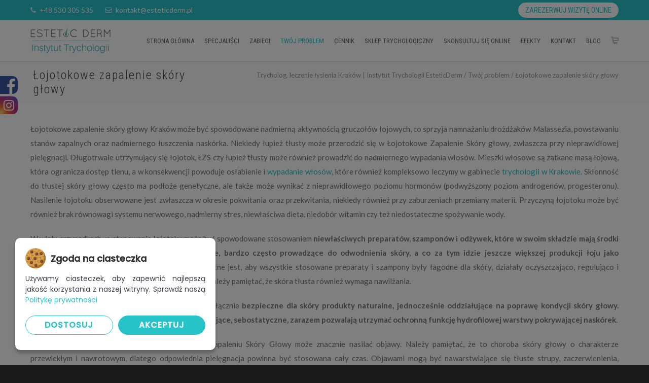

--- FILE ---
content_type: text/html; charset=UTF-8
request_url: https://trycholog.esteticderm.pl/twoj-problem/lojotokowe-zapalenie-skory-glowy/
body_size: 17997
content:
<!doctype html>
<html lang="pl-PL">
<head>
<meta http-equiv="Content-Type" content="text/html; charset=UTF-8" />
<title>Łojotokowe Zapalenie Skóry Głowy Kraków. Przetłuszczająca Skóra Głowy - Esteticderm</title>
<!-- Mobile Specific Metas & Favicons -->
<meta name="viewport" content="width=device-width, initial-scale=1, maximum-scale=1, user-scalable=0"><!-- WordPress Stuff -->
<script type="text/javascript">
window.dataLayer = window.dataLayer || [];
function gtag() {
dataLayer.push(arguments);
}
gtag('consent', 'default', {
'ad_storage': 'denied',
'ad_user_data': 'denied',
'ad_personalization': 'denied',
'analytics_storage': 'denied',
'functionality_storage': 'granted',
'security_storage': 'granted'
});
</script>
<style type="text/css" media="screen"></style>                        <script>
/* You can add more configuration options to webfontloader by previously defining the WebFontConfig with your options */
if ( typeof WebFontConfig === "undefined" ) {
WebFontConfig = new Object();
}
WebFontConfig['google'] = {families: ['Roboto+Condensed:300,400,700,300italic,400italic,700italic', 'Lato:100,300,400,700,900,100italic,300italic,400italic,700italic,900italic', 'Open+Sans:400', 'Montserrat:700&amp;subset=latin-ext,latin']};
(function() {
var wf = document.createElement( 'script' );
wf.src = 'https://ajax.googleapis.com/ajax/libs/webfont/1.5.3/webfont.js';
wf.type = 'text/javascript';
wf.async = 'true';
var s = document.getElementsByTagName( 'script' )[0];
s.parentNode.insertBefore( wf, s );
})();
</script>
<meta name='robots' content='index, follow, max-image-preview:large, max-snippet:-1, max-video-preview:-1' />
<style>img:is([sizes="auto" i], [sizes^="auto," i]) { contain-intrinsic-size: 3000px 1500px }</style>
<!-- This site is optimized with the Yoast SEO plugin v25.2 - https://yoast.com/wordpress/plugins/seo/ -->
<meta name="description" content="Esteticderm ➤ Leczenie łojotokowego zapalenie skóry głowy w Krakowie ⭐ Kompleksowo zadbamy o Twoje włosy ✔️ Umów się na konsultację już dziś!" />
<link rel="canonical" href="https://trycholog.esteticderm.pl/twoj-problem/lojotokowe-zapalenie-skory-glowy/" />
<meta property="og:locale" content="pl_PL" />
<meta property="og:type" content="article" />
<meta property="og:title" content="Łojotokowe Zapalenie Skóry Głowy Kraków. Przetłuszczająca Skóra Głowy - Esteticderm" />
<meta property="og:description" content="Esteticderm ➤ Leczenie łojotokowego zapalenie skóry głowy w Krakowie ⭐ Kompleksowo zadbamy o Twoje włosy ✔️ Umów się na konsultację już dziś!" />
<meta property="og:url" content="https://trycholog.esteticderm.pl/twoj-problem/lojotokowe-zapalenie-skory-glowy/" />
<meta property="og:site_name" content="Trycholog, leczenie łysienia Kraków | Instytut Trychologii EsteticDerm" />
<meta property="article:modified_time" content="2024-06-11T07:21:33+00:00" />
<meta name="twitter:card" content="summary_large_image" />
<meta name="twitter:label1" content="Szacowany czas czytania" />
<meta name="twitter:data1" content="3 minuty" />
<script type="application/ld+json" class="yoast-schema-graph">{"@context":"https://schema.org","@graph":[{"@type":"WebPage","@id":"https://trycholog.esteticderm.pl/twoj-problem/lojotokowe-zapalenie-skory-glowy/","url":"https://trycholog.esteticderm.pl/twoj-problem/lojotokowe-zapalenie-skory-glowy/","name":"Łojotokowe Zapalenie Skóry Głowy Kraków. Przetłuszczająca Skóra Głowy - Esteticderm","isPartOf":{"@id":"https://trycholog.esteticderm.pl/#website"},"datePublished":"2017-02-01T08:32:25+00:00","dateModified":"2024-06-11T07:21:33+00:00","description":"Esteticderm ➤ Leczenie łojotokowego zapalenie skóry głowy w Krakowie ⭐ Kompleksowo zadbamy o Twoje włosy ✔️ Umów się na konsultację już dziś!","breadcrumb":{"@id":"https://trycholog.esteticderm.pl/twoj-problem/lojotokowe-zapalenie-skory-glowy/#breadcrumb"},"inLanguage":"pl-PL","potentialAction":[{"@type":"ReadAction","target":["https://trycholog.esteticderm.pl/twoj-problem/lojotokowe-zapalenie-skory-glowy/"]}]},{"@type":"BreadcrumbList","@id":"https://trycholog.esteticderm.pl/twoj-problem/lojotokowe-zapalenie-skory-glowy/#breadcrumb","itemListElement":[{"@type":"ListItem","position":1,"name":"Strona główna","item":"https://trycholog.esteticderm.pl/"},{"@type":"ListItem","position":2,"name":"Twój problem","item":"https://trycholog.esteticderm.pl/twoj-problem/"},{"@type":"ListItem","position":3,"name":"Łojotokowe zapalenie skóry głowy"}]},{"@type":"WebSite","@id":"https://trycholog.esteticderm.pl/#website","url":"https://trycholog.esteticderm.pl/","name":"Trycholog, leczenie łysienia Kraków | Instytut Trychologii EsteticDerm","description":"W naszym Instytucie leczymy wypadanie włosów, łysienie, łojotok, łupież, objawy łuszczycy. Zarezerwuj badanie włosów i skóry głowy.","potentialAction":[{"@type":"SearchAction","target":{"@type":"EntryPoint","urlTemplate":"https://trycholog.esteticderm.pl/?s={search_term_string}"},"query-input":{"@type":"PropertyValueSpecification","valueRequired":true,"valueName":"search_term_string"}}],"inLanguage":"pl-PL"}]}</script>
<!-- / Yoast SEO plugin. -->
<link rel='dns-prefetch' href='//use.fontawesome.com' />
<link rel='dns-prefetch' href='//secure.payu.com' />
<link rel="alternate" type="application/rss+xml" title="Trycholog, leczenie łysienia Kraków | Instytut Trychologii EsteticDerm &raquo; Kanał z wpisami" href="https://trycholog.esteticderm.pl/feed/" />
<link rel="alternate" type="application/rss+xml" title="Trycholog, leczenie łysienia Kraków | Instytut Trychologii EsteticDerm &raquo; Kanał z komentarzami" href="https://trycholog.esteticderm.pl/comments/feed/" />
<link rel="alternate" type="application/rss+xml" title="Trycholog, leczenie łysienia Kraków | Instytut Trychologii EsteticDerm &raquo; Łojotokowe zapalenie skóry głowy Kanał z komentarzami" href="https://trycholog.esteticderm.pl/twoj-problem/lojotokowe-zapalenie-skory-glowy/feed/" />
<!-- <link rel='stylesheet' id='wp-block-library-css' href='https://trycholog.esteticderm.pl/wp-includes/css/dist/block-library/style.min.css?ver=6.8.3' type='text/css' media='all' /> -->
<link rel="stylesheet" type="text/css" href="//trycholog.esteticderm.pl/wp-content/cache/wpfc-minified/d4whu3ok/fdjst.css" media="all"/>
<style id='classic-theme-styles-inline-css' type='text/css'>
/*! This file is auto-generated */
.wp-block-button__link{color:#fff;background-color:#32373c;border-radius:9999px;box-shadow:none;text-decoration:none;padding:calc(.667em + 2px) calc(1.333em + 2px);font-size:1.125em}.wp-block-file__button{background:#32373c;color:#fff;text-decoration:none}
</style>
<style id='pdfemb-pdf-embedder-viewer-style-inline-css' type='text/css'>
.wp-block-pdfemb-pdf-embedder-viewer{max-width:none}
</style>
<style id='font-awesome-svg-styles-default-inline-css' type='text/css'>
.svg-inline--fa {
display: inline-block;
height: 1em;
overflow: visible;
vertical-align: -.125em;
}
</style>
<!-- <link rel='stylesheet' id='font-awesome-svg-styles-css' href='https://trycholog.esteticderm.pl/wp-content/uploads/font-awesome/v6.7.2/css/svg-with-js.css?ver=6.8.3-b-modified-1749022773' type='text/css' media='all' /> -->
<link rel="stylesheet" type="text/css" href="//trycholog.esteticderm.pl/wp-content/cache/wpfc-minified/ee9jwywg/fdjst.css" media="all"/>
<style id='font-awesome-svg-styles-inline-css' type='text/css'>
.wp-block-font-awesome-icon svg::before,
.wp-rich-text-font-awesome-icon svg::before {content: unset;}
</style>
<style id='global-styles-inline-css' type='text/css'>
:root{--wp--preset--aspect-ratio--square: 1;--wp--preset--aspect-ratio--4-3: 4/3;--wp--preset--aspect-ratio--3-4: 3/4;--wp--preset--aspect-ratio--3-2: 3/2;--wp--preset--aspect-ratio--2-3: 2/3;--wp--preset--aspect-ratio--16-9: 16/9;--wp--preset--aspect-ratio--9-16: 9/16;--wp--preset--color--black: #000000;--wp--preset--color--cyan-bluish-gray: #abb8c3;--wp--preset--color--white: #ffffff;--wp--preset--color--pale-pink: #f78da7;--wp--preset--color--vivid-red: #cf2e2e;--wp--preset--color--luminous-vivid-orange: #ff6900;--wp--preset--color--luminous-vivid-amber: #fcb900;--wp--preset--color--light-green-cyan: #7bdcb5;--wp--preset--color--vivid-green-cyan: #00d084;--wp--preset--color--pale-cyan-blue: #8ed1fc;--wp--preset--color--vivid-cyan-blue: #0693e3;--wp--preset--color--vivid-purple: #9b51e0;--wp--preset--gradient--vivid-cyan-blue-to-vivid-purple: linear-gradient(135deg,rgba(6,147,227,1) 0%,rgb(155,81,224) 100%);--wp--preset--gradient--light-green-cyan-to-vivid-green-cyan: linear-gradient(135deg,rgb(122,220,180) 0%,rgb(0,208,130) 100%);--wp--preset--gradient--luminous-vivid-amber-to-luminous-vivid-orange: linear-gradient(135deg,rgba(252,185,0,1) 0%,rgba(255,105,0,1) 100%);--wp--preset--gradient--luminous-vivid-orange-to-vivid-red: linear-gradient(135deg,rgba(255,105,0,1) 0%,rgb(207,46,46) 100%);--wp--preset--gradient--very-light-gray-to-cyan-bluish-gray: linear-gradient(135deg,rgb(238,238,238) 0%,rgb(169,184,195) 100%);--wp--preset--gradient--cool-to-warm-spectrum: linear-gradient(135deg,rgb(74,234,220) 0%,rgb(151,120,209) 20%,rgb(207,42,186) 40%,rgb(238,44,130) 60%,rgb(251,105,98) 80%,rgb(254,248,76) 100%);--wp--preset--gradient--blush-light-purple: linear-gradient(135deg,rgb(255,206,236) 0%,rgb(152,150,240) 100%);--wp--preset--gradient--blush-bordeaux: linear-gradient(135deg,rgb(254,205,165) 0%,rgb(254,45,45) 50%,rgb(107,0,62) 100%);--wp--preset--gradient--luminous-dusk: linear-gradient(135deg,rgb(255,203,112) 0%,rgb(199,81,192) 50%,rgb(65,88,208) 100%);--wp--preset--gradient--pale-ocean: linear-gradient(135deg,rgb(255,245,203) 0%,rgb(182,227,212) 50%,rgb(51,167,181) 100%);--wp--preset--gradient--electric-grass: linear-gradient(135deg,rgb(202,248,128) 0%,rgb(113,206,126) 100%);--wp--preset--gradient--midnight: linear-gradient(135deg,rgb(2,3,129) 0%,rgb(40,116,252) 100%);--wp--preset--font-size--small: 13px;--wp--preset--font-size--medium: 20px;--wp--preset--font-size--large: 36px;--wp--preset--font-size--x-large: 42px;--wp--preset--spacing--20: 0.44rem;--wp--preset--spacing--30: 0.67rem;--wp--preset--spacing--40: 1rem;--wp--preset--spacing--50: 1.5rem;--wp--preset--spacing--60: 2.25rem;--wp--preset--spacing--70: 3.38rem;--wp--preset--spacing--80: 5.06rem;--wp--preset--shadow--natural: 6px 6px 9px rgba(0, 0, 0, 0.2);--wp--preset--shadow--deep: 12px 12px 50px rgba(0, 0, 0, 0.4);--wp--preset--shadow--sharp: 6px 6px 0px rgba(0, 0, 0, 0.2);--wp--preset--shadow--outlined: 6px 6px 0px -3px rgba(255, 255, 255, 1), 6px 6px rgba(0, 0, 0, 1);--wp--preset--shadow--crisp: 6px 6px 0px rgba(0, 0, 0, 1);}:where(.is-layout-flex){gap: 0.5em;}:where(.is-layout-grid){gap: 0.5em;}body .is-layout-flex{display: flex;}.is-layout-flex{flex-wrap: wrap;align-items: center;}.is-layout-flex > :is(*, div){margin: 0;}body .is-layout-grid{display: grid;}.is-layout-grid > :is(*, div){margin: 0;}:where(.wp-block-columns.is-layout-flex){gap: 2em;}:where(.wp-block-columns.is-layout-grid){gap: 2em;}:where(.wp-block-post-template.is-layout-flex){gap: 1.25em;}:where(.wp-block-post-template.is-layout-grid){gap: 1.25em;}.has-black-color{color: var(--wp--preset--color--black) !important;}.has-cyan-bluish-gray-color{color: var(--wp--preset--color--cyan-bluish-gray) !important;}.has-white-color{color: var(--wp--preset--color--white) !important;}.has-pale-pink-color{color: var(--wp--preset--color--pale-pink) !important;}.has-vivid-red-color{color: var(--wp--preset--color--vivid-red) !important;}.has-luminous-vivid-orange-color{color: var(--wp--preset--color--luminous-vivid-orange) !important;}.has-luminous-vivid-amber-color{color: var(--wp--preset--color--luminous-vivid-amber) !important;}.has-light-green-cyan-color{color: var(--wp--preset--color--light-green-cyan) !important;}.has-vivid-green-cyan-color{color: var(--wp--preset--color--vivid-green-cyan) !important;}.has-pale-cyan-blue-color{color: var(--wp--preset--color--pale-cyan-blue) !important;}.has-vivid-cyan-blue-color{color: var(--wp--preset--color--vivid-cyan-blue) !important;}.has-vivid-purple-color{color: var(--wp--preset--color--vivid-purple) !important;}.has-black-background-color{background-color: var(--wp--preset--color--black) !important;}.has-cyan-bluish-gray-background-color{background-color: var(--wp--preset--color--cyan-bluish-gray) !important;}.has-white-background-color{background-color: var(--wp--preset--color--white) !important;}.has-pale-pink-background-color{background-color: var(--wp--preset--color--pale-pink) !important;}.has-vivid-red-background-color{background-color: var(--wp--preset--color--vivid-red) !important;}.has-luminous-vivid-orange-background-color{background-color: var(--wp--preset--color--luminous-vivid-orange) !important;}.has-luminous-vivid-amber-background-color{background-color: var(--wp--preset--color--luminous-vivid-amber) !important;}.has-light-green-cyan-background-color{background-color: var(--wp--preset--color--light-green-cyan) !important;}.has-vivid-green-cyan-background-color{background-color: var(--wp--preset--color--vivid-green-cyan) !important;}.has-pale-cyan-blue-background-color{background-color: var(--wp--preset--color--pale-cyan-blue) !important;}.has-vivid-cyan-blue-background-color{background-color: var(--wp--preset--color--vivid-cyan-blue) !important;}.has-vivid-purple-background-color{background-color: var(--wp--preset--color--vivid-purple) !important;}.has-black-border-color{border-color: var(--wp--preset--color--black) !important;}.has-cyan-bluish-gray-border-color{border-color: var(--wp--preset--color--cyan-bluish-gray) !important;}.has-white-border-color{border-color: var(--wp--preset--color--white) !important;}.has-pale-pink-border-color{border-color: var(--wp--preset--color--pale-pink) !important;}.has-vivid-red-border-color{border-color: var(--wp--preset--color--vivid-red) !important;}.has-luminous-vivid-orange-border-color{border-color: var(--wp--preset--color--luminous-vivid-orange) !important;}.has-luminous-vivid-amber-border-color{border-color: var(--wp--preset--color--luminous-vivid-amber) !important;}.has-light-green-cyan-border-color{border-color: var(--wp--preset--color--light-green-cyan) !important;}.has-vivid-green-cyan-border-color{border-color: var(--wp--preset--color--vivid-green-cyan) !important;}.has-pale-cyan-blue-border-color{border-color: var(--wp--preset--color--pale-cyan-blue) !important;}.has-vivid-cyan-blue-border-color{border-color: var(--wp--preset--color--vivid-cyan-blue) !important;}.has-vivid-purple-border-color{border-color: var(--wp--preset--color--vivid-purple) !important;}.has-vivid-cyan-blue-to-vivid-purple-gradient-background{background: var(--wp--preset--gradient--vivid-cyan-blue-to-vivid-purple) !important;}.has-light-green-cyan-to-vivid-green-cyan-gradient-background{background: var(--wp--preset--gradient--light-green-cyan-to-vivid-green-cyan) !important;}.has-luminous-vivid-amber-to-luminous-vivid-orange-gradient-background{background: var(--wp--preset--gradient--luminous-vivid-amber-to-luminous-vivid-orange) !important;}.has-luminous-vivid-orange-to-vivid-red-gradient-background{background: var(--wp--preset--gradient--luminous-vivid-orange-to-vivid-red) !important;}.has-very-light-gray-to-cyan-bluish-gray-gradient-background{background: var(--wp--preset--gradient--very-light-gray-to-cyan-bluish-gray) !important;}.has-cool-to-warm-spectrum-gradient-background{background: var(--wp--preset--gradient--cool-to-warm-spectrum) !important;}.has-blush-light-purple-gradient-background{background: var(--wp--preset--gradient--blush-light-purple) !important;}.has-blush-bordeaux-gradient-background{background: var(--wp--preset--gradient--blush-bordeaux) !important;}.has-luminous-dusk-gradient-background{background: var(--wp--preset--gradient--luminous-dusk) !important;}.has-pale-ocean-gradient-background{background: var(--wp--preset--gradient--pale-ocean) !important;}.has-electric-grass-gradient-background{background: var(--wp--preset--gradient--electric-grass) !important;}.has-midnight-gradient-background{background: var(--wp--preset--gradient--midnight) !important;}.has-small-font-size{font-size: var(--wp--preset--font-size--small) !important;}.has-medium-font-size{font-size: var(--wp--preset--font-size--medium) !important;}.has-large-font-size{font-size: var(--wp--preset--font-size--large) !important;}.has-x-large-font-size{font-size: var(--wp--preset--font-size--x-large) !important;}
:where(.wp-block-post-template.is-layout-flex){gap: 1.25em;}:where(.wp-block-post-template.is-layout-grid){gap: 1.25em;}
:where(.wp-block-columns.is-layout-flex){gap: 2em;}:where(.wp-block-columns.is-layout-grid){gap: 2em;}
:root :where(.wp-block-pullquote){font-size: 1.5em;line-height: 1.6;}
</style>
<!-- <link rel='stylesheet' id='booked-tooltipster-css' href='https://trycholog.esteticderm.pl/wp-content/plugins/booked/js/tooltipster/css/tooltipster.css?ver=3.3.0-b-modified-1483104644' type='text/css' media='all' /> -->
<!-- <link rel='stylesheet' id='booked-tooltipster-theme-css' href='https://trycholog.esteticderm.pl/wp-content/plugins/booked/js/tooltipster/css/themes/tooltipster-light.css?ver=3.3.0-b-modified-1483104644' type='text/css' media='all' /> -->
<!-- <link rel='stylesheet' id='booked-animations-css' href='https://trycholog.esteticderm.pl/wp-content/plugins/booked/css/animations.css?ver=1.9.7-b-modified-1483104644' type='text/css' media='all' /> -->
<!-- <link rel='stylesheet' id='booked-styles-css' href='https://trycholog.esteticderm.pl/wp-content/plugins/booked/css/styles.css?ver=1.9.7-b-modified-1483104644' type='text/css' media='all' /> -->
<!-- <link rel='stylesheet' id='booked-responsive-css' href='https://trycholog.esteticderm.pl/wp-content/plugins/booked/css/responsive.css?ver=1.9.7-b-modified-1483104644' type='text/css' media='all' /> -->
<!-- <link rel='stylesheet' id='contact-form-7-css' href='https://trycholog.esteticderm.pl/wp-content/plugins/contact-form-7/includes/css/styles.css?ver=6.0.6-b-modified-1745566689' type='text/css' media='all' /> -->
<link rel="stylesheet" type="text/css" href="//trycholog.esteticderm.pl/wp-content/cache/wpfc-minified/23h551nv/fdjst.css" media="all"/>
<style id='woocommerce-inline-inline-css' type='text/css'>
.woocommerce form .form-row .required { visibility: visible; }
</style>
<!-- <link rel='stylesheet' id='spu-public-css-css' href='https://trycholog.esteticderm.pl/wp-content/plugins/popups/public/assets/css/public.css?ver=1.9.3.8-b-modified-1608294822' type='text/css' media='all' /> -->
<!-- <link rel='stylesheet' id='yith_wcbm_badge_style-css' href='https://trycholog.esteticderm.pl/wp-content/plugins/yith-woocommerce-badges-management/assets/css/frontend.css?ver=3.15.0-b-modified-1745566824' type='text/css' media='all' /> -->
<link rel="stylesheet" type="text/css" href="//trycholog.esteticderm.pl/wp-content/cache/wpfc-minified/qvecf53o/fdjst.css" media="all"/>
<style id='yith_wcbm_badge_style-inline-css' type='text/css'>
.yith-wcbm-badge.yith-wcbm-badge-text.yith-wcbm-badge-16618 {
top: 0; right: 0; 
-ms-transform: ; 
-webkit-transform: ; 
transform: ;
padding: 0px 0px 0px 0px;
background-color:#1fe0e0; border-radius: 0px 0px 0px 0px; width:80px; height:45px;
}
</style>
<!-- <link rel='stylesheet' id='yith-gfont-open-sans-css' href='https://trycholog.esteticderm.pl/wp-content/plugins/yith-woocommerce-badges-management/assets/fonts/open-sans/style.css?ver=3.15.0-b-modified-1745566824' type='text/css' media='all' /> -->
<!-- <link rel='stylesheet' id='brands-styles-css' href='https://trycholog.esteticderm.pl/wp-content/plugins/woocommerce/assets/css/brands.css?ver=9.8.6-b-modified-1766443404' type='text/css' media='all' /> -->
<!-- <link rel='stylesheet' id='stylesheet-css' href='https://trycholog.esteticderm.pl/wp-content/themes/esteticderm/style.css?b-modified=1482402692&#038;ver=1' type='text/css' media='all' /> -->
<!-- <link rel='stylesheet' id='js_composer_front-css' href='https://trycholog.esteticderm.pl/wp-content/plugins/js_composer/assets/css/js_composer.min.css?ver=4.12.1-b-modified-1482402952' type='text/css' media='all' /> -->
<!-- <link rel='stylesheet' id='shortcodes-css' href='https://trycholog.esteticderm.pl/wp-content/themes/esteticderm/framework/css/shortcodes.css?ver=6.8.3-b-modified-1482402693' type='text/css' media='all' /> -->
<!-- <link rel='stylesheet' id='woocommerce-css' href='https://trycholog.esteticderm.pl/wp-content/themes/esteticderm/framework/css/woocommerce.css?ver=6.8.3-b-modified-1482402693' type='text/css' media='all' /> -->
<!-- <link rel='stylesheet' id='responsive-css' href='https://trycholog.esteticderm.pl/wp-content/themes/esteticderm/framework/css/responsive.css?ver=6.8.3-b-modified-1482402693' type='text/css' media='all' /> -->
<!-- <link rel='stylesheet' id='borbis-css-css' href='https://trycholog.esteticderm.pl/wp-content/themes/esteticderm/borbis/css/style.css?ver=6.8.3-b-modified-1749817827' type='text/css' media='all' /> -->
<link rel="stylesheet" type="text/css" href="//trycholog.esteticderm.pl/wp-content/cache/wpfc-minified/lz4rjcm7/fdjst.css" media="all"/>
<link rel='stylesheet' id='font-awesome-official-css' href='https://use.fontawesome.com/releases/v6.7.2/css/all.css' type='text/css' media='all' integrity="sha384-nRgPTkuX86pH8yjPJUAFuASXQSSl2/bBUiNV47vSYpKFxHJhbcrGnmlYpYJMeD7a" crossorigin="anonymous" />
<!-- <link rel='stylesheet' id='payu-gateway-css' href='https://trycholog.esteticderm.pl/wp-content/plugins/woo-payu-payment-gateway/assets/css/payu-gateway.css?ver=2.6.2-b-modified-1747649187' type='text/css' media='all' /> -->
<link rel="stylesheet" type="text/css" href="//trycholog.esteticderm.pl/wp-content/cache/wpfc-minified/lx6qgu2p/fdjst.css" media="all"/>
<link rel='stylesheet' id='font-awesome-official-v4shim-css' href='https://use.fontawesome.com/releases/v6.7.2/css/v4-shims.css' type='text/css' media='all' integrity="sha384-npPMK6zwqNmU3qyCCxEcWJkLBNYxEFM1nGgSoAWuCCXqVVz0cvwKEMfyTNkOxM2N" crossorigin="anonymous" />
<script src='//trycholog.esteticderm.pl/wp-content/cache/wpfc-minified/1o80zgc7/fdjst.js' type="text/javascript"></script>
<!-- <script type="text/javascript" src="https://trycholog.esteticderm.pl/wp-includes/js/jquery/jquery.min.js?ver=3.7.1" id="jquery-core-js"></script> -->
<!-- <script type="text/javascript" src="https://trycholog.esteticderm.pl/wp-includes/js/jquery/jquery-migrate.min.js?ver=3.4.1" id="jquery-migrate-js"></script> -->
<script type="text/javascript" src="//use.fontawesome.com/fcc8474e79.js?ver=4.6.3" id="booked-font-awesome-js"></script>
<script src='//trycholog.esteticderm.pl/wp-content/cache/wpfc-minified/1b4ydc69/fdjst.js' type="text/javascript"></script>
<!-- <script type="text/javascript" src="https://trycholog.esteticderm.pl/wp-content/plugins/woocommerce/assets/js/jquery-blockui/jquery.blockUI.min.js?ver=2.7.0-wc.9.8.6-b-modified-1766443405" id="jquery-blockui-js" data-wp-strategy="defer"></script> -->
<script type="text/javascript" id="wc-add-to-cart-js-extra">
/* <![CDATA[ */
var wc_add_to_cart_params = {"ajax_url":"\/wp-admin\/admin-ajax.php","wc_ajax_url":"\/?wc-ajax=%%endpoint%%","i18n_view_cart":"Zobacz koszyk","cart_url":"https:\/\/trycholog.esteticderm.pl\/koszyk\/","is_cart":"","cart_redirect_after_add":"no"};
/* ]]> */
</script>
<script src='//trycholog.esteticderm.pl/wp-content/cache/wpfc-minified/e6hrmtq5/fdjst.js' type="text/javascript"></script>
<!-- <script type="text/javascript" src="https://trycholog.esteticderm.pl/wp-content/plugins/woocommerce/assets/js/frontend/add-to-cart.min.js?ver=9.8.6-b-modified-1766443405" id="wc-add-to-cart-js" data-wp-strategy="defer"></script> -->
<!-- <script type="text/javascript" src="https://trycholog.esteticderm.pl/wp-content/plugins/woocommerce/assets/js/js-cookie/js.cookie.min.js?ver=2.1.4-wc.9.8.6-b-modified-1766443405" id="js-cookie-js" defer="defer" data-wp-strategy="defer"></script> -->
<script type="text/javascript" id="woocommerce-js-extra">
/* <![CDATA[ */
var woocommerce_params = {"ajax_url":"\/wp-admin\/admin-ajax.php","wc_ajax_url":"\/?wc-ajax=%%endpoint%%","i18n_password_show":"Poka\u017c has\u0142o","i18n_password_hide":"Ukryj has\u0142o"};
/* ]]> */
</script>
<script src='//trycholog.esteticderm.pl/wp-content/cache/wpfc-minified/mii8dj/fdjst.js' type="text/javascript"></script>
<!-- <script type="text/javascript" src="https://trycholog.esteticderm.pl/wp-content/plugins/woocommerce/assets/js/frontend/woocommerce.min.js?ver=9.8.6-b-modified-1766443405" id="woocommerce-js" defer="defer" data-wp-strategy="defer"></script> -->
<!-- <script type="text/javascript" src="https://trycholog.esteticderm.pl/wp-content/plugins/js_composer/assets/js/vendors/woocommerce-add-to-cart.js?ver=4.12.1-b-modified-1482402952" id="vc_woocommerce-add-to-cart-js-js"></script> -->
<!-- <script type="text/javascript" src="https://trycholog.esteticderm.pl/wp-content/themes/esteticderm/borbis/js/lazy.js?ver=6.8.3-b-modified-1748953859" id="lazy-js-js"></script> -->
<!-- <script type="text/javascript" src="https://trycholog.esteticderm.pl/wp-content/themes/esteticderm/borbis/js/functions.js?ver=6.8.3-b-modified-1749029662" id="borbis-js-js"></script> -->
<script type="text/javascript" src="https://secure.payu.com/javascript/sdk" id="payu-sfsdk-js"></script>
<script src='//trycholog.esteticderm.pl/wp-content/cache/wpfc-minified/8hsahr88/fdjst.js' type="text/javascript"></script>
<!-- <script type="text/javascript" src="https://trycholog.esteticderm.pl/wp-content/plugins/woo-payu-payment-gateway/assets/js/es6-promise.auto.min.js?ver=6.8.3-b-modified-1747649187" id="payu-promise-polyfill-js"></script> -->
<link rel="https://api.w.org/" href="https://trycholog.esteticderm.pl/wp-json/" /><link rel="alternate" title="JSON" type="application/json" href="https://trycholog.esteticderm.pl/wp-json/wp/v2/pages/15722" /><link rel="EditURI" type="application/rsd+xml" title="RSD" href="https://trycholog.esteticderm.pl/xmlrpc.php?rsd" />
<link rel='shortlink' href='https://trycholog.esteticderm.pl/?p=15722' />
<link rel="alternate" title="oEmbed (JSON)" type="application/json+oembed" href="https://trycholog.esteticderm.pl/wp-json/oembed/1.0/embed?url=https%3A%2F%2Ftrycholog.esteticderm.pl%2Ftwoj-problem%2Flojotokowe-zapalenie-skory-glowy%2F" />
<link rel="alternate" title="oEmbed (XML)" type="text/xml+oembed" href="https://trycholog.esteticderm.pl/wp-json/oembed/1.0/embed?url=https%3A%2F%2Ftrycholog.esteticderm.pl%2Ftwoj-problem%2Flojotokowe-zapalenie-skory-glowy%2F&#038;format=xml" />
<!-- start Simple Custom CSS and JS -->
<meta name="google-site-verification" content="l98KElvYRb6_epRFau7CVslUQ4XFB-ksCI8owHXOBX8" />
<!-- end Simple Custom CSS and JS -->
<!-- start Simple Custom CSS and JS -->
<!-- Google Tag Manager -->
<script>(function(w,d,s,l,i){w[l]=w[l]||[];w[l].push({'gtm.start':
new Date().getTime(),event:'gtm.js'});var f=d.getElementsByTagName(s)[0],
j=d.createElement(s),dl=l!='dataLayer'?'&l='+l:'';j.async=true;j.src=
'https://www.googletagmanager.com/gtm.js?id='+i+dl;f.parentNode.insertBefore(j,f);
})(window,document,'script','dataLayer','GTM-MPJ2JZVS');</script>
<!-- End Google Tag Manager --><!-- end Simple Custom CSS and JS -->
<meta name="google-site-verification" content="A2oySfU_1ACtY7SMPS9Spo8Kyy8GitdY1L-FAXjER2w" /><style type="text/css">
body{ font: 400 14px Lato, Arial, Helvetica, sans-serif; color: #777777; line-height: 1.9;} .wrapall, .boxed-layout{ background-color: #ffffff; } body.page-template-page-blank-php{ background: #ffffff !important; } h1, .title-h1{ font: 700 28px Lato, Arial, Helvetica, sans-serif; color: #333333; } h2{ font: 700 24px Lato, Arial, Helvetica, sans-serif; color: #333333; } h3{ font: 700 18px Lato, Arial, Helvetica, sans-serif; color: #333333; } h4{ font: 700 16px Lato, Arial, Helvetica, sans-serif; color: #333333; } h5{ font: 700 16px Lato, Arial, Helvetica, sans-serif; color: #333333; } h6{ font: 700 16px Lato, Arial, Helvetica, sans-serif; color: #333333; } .title{ font-family: 'Lato', Arial, Helvetica, sans-serif; } h1 a, h2 a, h3 a, h4 a, h5 a, h6 a { font-weight: inherit; color: inherit; } h1 a:hover, h2 a:hover, h3 a:hover, h4 a:hover, h5 a:hover, h6 a:hover, a:hover h1, a:hover h2, a:hover h3, a:hover h4, a:hover h5, a:hover h6 { color: #333333; } a{ color: #26c3c9; } a:hover{ color: #333333; } input[type='text'], input[type='password'], input[type='email'], input[type='tel'], textarea, select { font-family: Lato, Arial, Helvetica, sans-serif; font-size: 14px; } #sidebar .widget h3{ font: 400 14px Roboto Condensed, Arial, Helvetica, sans-serif; color: #444444; } .container .twelve.alt.sidebar-right, .container .twelve.alt.sidebar-left, #sidebar.sidebar-right #sidebar-widgets, #sidebar.sidebar-left #sidebar-widgets{ border-color: #efefef;} #topbar{ background: #f5f5f5; color: #777777; } #topbar a{ color: #777777; } #topbar a:hover{ color: #333333; } @media only screen and (max-width: 767px) { #topbar .topbar-col1{ background: #f5f5f5; } } /* Navigation */ #navigation > ul > li > a{ font: 400 15px Roboto Condensed, Arial, Helvetica, sans-serif; color: #777777; } #navigation > ul > li:hover > a, #navigation > ul > li > a:hover { color: #26c3c9; } #navigation li.current-menu-item > a:hover, #navigation li.current-page-ancestor > a:hover, #navigation li.current-menu-ancestor > a:hover, #navigation li.current-menu-parent > a:hover, #navigation li.current_page_ancestor > a:hover, #navigation > ul > li.sfHover > a { color: #26c3c9; } #navigation li.current-menu-item > a, #navigation li.current-page-ancestor > a, #navigation li.current-menu-ancestor > a, #navigation li.current-menu-parent > a, #navigation li.current_page_ancestor > a { color: #26c3c9; } #navigation ul li:hover{ border-color: #26c3c9; } #navigation li.current-menu-item, #navigation li.current-page-ancestor, #navigation li.current-menu-ancestor, #navigation li.current-menu-parent, #navigation li.current_page_ancestor{ border-color: #26c3c9; } #navigation .sub-menu{ background: #262626; } #navigation .sub-menu li a{ font: 400 13px Roboto Condensed, Arial, Helvetica, sans-serif; color: #bbbbbb; } #navigation .sub-menu li a:hover{ color: #ffffff; } #navigation .sub-menu li.current_page_item > a, #navigation .sub-menu li.current_page_item > a:hover, #navigation .sub-menu li.current-menu-item > a, #navigation .sub-menu li.current-menu-item > a:hover, #navigation .sub-menu li.current-page-ancestor > a, #navigation .sub-menu li.current-page-ancestor > a:hover, #navigation .sub-menu li.current-menu-ancestor > a, #navigation .sub-menu li.current-menu-ancestor > a:hover, #navigation .sub-menu li.current-menu-parent > a, #navigation .sub-menu li.current-menu-parent > a:hover, #navigation .sub-menu li.current_page_ancestor > a, #navigation .sub-menu li.current_page_ancestor > a:hover{ color: #ffffff; } #navigation .sub-menu li a, #navigation .sub-menu ul li a{ border-color: #333333; } #navigation > ul > li.megamenu > ul.sub-menu{ background: #262626; border-color: #26c3c9; } #navigation > ul > li.megamenu > ul > li { border-right-color: #333333 !important; } #navigation > ul > li.megamenu ul li a{ color:#bbbbbb; } #navigation > ul > li.megamenu > ul > li > a { color:#ffffff; } #navigation > ul > li.megamenu > ul ul li a:hover, #header #navigation > ul > li.megamenu > ul ul li.current-menu-item a { color: #ffffff !important; background-color: #333333 !important; } /* Header General */ #search-btn, #shopping-btn, #close-search-btn { color: #bbbbbb; } #search-btn:hover, #shopping-btn:hover, #close-search-btn:hover { color: #666666; } #slogan{ font: 400 20px Open Sans, Arial, Helvetica, sans-serif; color: #777777; margin-top: 34px; } /* Mobile Header */ #mobile-navigation{ background: #262626; } #mobile-navigation ul li a{ font: 400 13px Roboto Condensed, Arial, Helvetica, sans-serif; color: #bbbbbb; border-bottom-color: #333333 !important; } #mobile-navigation ul li a:hover, #mobile-navigation ul li a:hover [class^='fa-'], #mobile-navigation li.open > a, #mobile-navigation ul li.current-menu-item > a, #mobile-navigation ul li.current-menu-ancestor > a{ color: #ffffff; } body #mobile-navigation li.open > a [class^='fa-']{ color: #ffffff; } #mobile-navigation form, #mobile-navigation form input{ background: #444444; color: #cccccc; } #mobile-navigation form:before{ color: #cccccc; } #mobile-header{ background: #ffffff; height: 80px; } #mobile-navigation-btn, #mobile-cart-btn, #mobile-shopping-btn{ color: #bbbbbb; line-height: 80px; } #mobile-navigation-btn:hover, #mobile-cart-btn:hover, #mobile-shopping-btn:hover { color: #666666; } #mobile-header .logo{ margin-top: 15px; } /* Header V1 */ #header.header-v1 { height: 80px; background: #ffffff; } .header-v1 .logo{ margin-top: 15px; } .header-v1 #navigation > ul > li{ height: 80px; padding-top: 35px; } .header-v1 #navigation .sub-menu{ top: 80px; } .header-v1 .header-icons-divider{ line-height: 80px; background: #efefef; } #header.header-v1 .widget_shopping_cart{ top: 80px; } .header-v1 #search-btn, .header-v1 #close-search-btn, .header-v1 #shopping-btn{ line-height: 80px; } .header-v1 #search-top, .header-v1 #search-top input{ height: 80px; } .header-v1 #search-top input{ color: #666666; font-family: Lato, Arial, Helvetica, sans-serif; } /* Header V3 */ #header.header-v3 { background: #ffffff; } .header-v3 .navigation-wrap{ background: #ffffff; border-top: 1px solid #efefef; } .header-v3 .logo { margin-top: 30px; margin-bottom: 30px; } /* Header V4 */ #header.header-v4 { background: #ffffff; } .header-v4 .navigation-wrap{ background: #ffffff; border-top: 1px solid #efefef; } .header-v4 .logo { margin-top: 30px; margin-bottom: 30px; } /* Transparent Header */ #transparentimage{ padding: 80px 0 0 0; } .header-is-transparent #mobile-navigation{ top: 80px; } /* Stuck */ .stuck{ background: #ffffff; } /* Titlebars */ .titlebar h1, .title-h1{ font: 400 22px Open Sans, Arial, Helvetica, sans-serif; color: #777777; } #fulltitle{ background: #f9f9f9; border-bottom: 0px none #efefef; } #breadcrumbs{ margin-top: 6px; } #breadcrumbs, #breadcrumbs a{ font: 400 13px Open Sans, Arial, Helvetica, sans-serif; color: #999999; } #breadcrumbs a:hover{ color: #666666; } #fullimagecenter h1, #transparentimage h1, #fullimagecenter .title-h1, #transparentimage .title-h1{ font: 700 42px Montserrat, Arial, Helvetica, sans-serif; color: #ffffff; text-transform: uppercase; letter-spacing: 1px; text-align: center; } /* Footer */ #footer .widget h3{ font: 400 13px Roboto Condensed, Arial, Helvetica, sans-serif; color: #ffffff; } #footer{ color: #888888; border-top: 10px none #26c3c9; } #footer{ background-color: #262626; } #footer a, #footer .widget ul li:after { color: #888888; } #footer a:hover, #footer .widget ul li:hover:after { color: #ffffff; } #footer .widget ul li{ border-bottom-color: #333333; } /* Copyright */ #copyright{ background: #1b1b1b; color: #777777; } #copyright a { color: #999999; } #copyright a:hover { color: #cccccc; } /* Color Accent */ .highlight{color:#26c3c9 !important;} ::selection{ background: #26c3c9; } ::-moz-selection { background: #26c3c9; } #shopping-btn span{background:#26c3c9;} .blog-page .post h1 a:hover,.blog-page .post h2 a:hover{color:#26c3c9;} .entry-image .entry-overlay{background:#26c3c9;} .entry-quote a:hover{background:#26c3c9;} .entry-link a:hover{background:#26c3c9;} .blog-single .entry-tags a:hover{color:#26c3c9;} .sharebox ul li a:hover{color:#26c3c9;} #pagination .current a{background:#26c3c9;} #filters ul li a:hover{color:#26c3c9;} #filters ul li a.active{color:#26c3c9;} #back-to-top a:hover{background-color:#26c3c9;} #sidebar .widget ul li a:hover{color:#26c3c9;} #sidebar .widget ul li:hover:after{color:#26c3c9;} .widget_tag_cloud a:hover,.widget_product_tag_cloud a:hover{background:#26c3c9;border-color:#26c3c9;} .widget_portfolio .portfolio-widget-item .portfolio-overlay{background:#26c3c9;} #sidebar .widget_nav_menu ul li a:hover{color:#26c3c9;} #footer .widget_tag_cloud a:hover,#footer .widget_product_tag_cloud a:hover{background:#26c3c9;border-color:#26c3c9;} /* Shortcodes */ .box.style-2{border-top-color:#26c3c9;} .box.style-4{border-color:#26c3c9;} .box.style-6{background:#26c3c9;} a.button,input[type=submit],button,.minti_button{background:#26c3c9;border-color:#26c3c9;} a.button.color-2{color:#26c3c9;border-color:#26c3c9;} a.button.color-3{background:#26c3c9;border-color:#26c3c9;} a.button.color-9{color:#26c3c9;} a.button.color-6:hover{background:#26c3c9;border-color:#26c3c9;} a.button.color-7:hover{background:#26c3c9;border-color:#26c3c9;} .counter-number{color:#26c3c9;} .divider-title.align-center:after, .divider-title.align-left:after { background-color:#26c3c9 } .divider5{border-bottom-color:#26c3c9;} .dropcap.dropcap-circle{background-color:#26c3c9;} .dropcap.dropcap-box{background-color:#26c3c9;} .dropcap.dropcap-color{color:#26c3c9;} .toggle .toggle-title.active, .color-light .toggle .toggle-title.active{ background:#26c3c9; border-color: #26c3c9;} .iconbox-style-1.icon-color-accent i.boxicon,.iconbox-style-2.icon-color-accent i.boxicon,.iconbox-style-3.icon-color-accent i.boxicon,.iconbox-style-8.icon-color-accent i.boxicon,.iconbox-style-9.icon-color-accent i.boxicon{color:#26c3c9!important;} .iconbox-style-4.icon-color-accent i.boxicon,.iconbox-style-5.icon-color-accent i.boxicon,.iconbox-style-6.icon-color-accent i.boxicon,.iconbox-style-7.icon-color-accent i.boxicon,.flip .icon-color-accent.card .back{background:#26c3c9;} .latest-blog .blog-item .blog-overlay{background:#26c3c9;} .latest-blog .blog-item .blog-pic i{color:#26c3c9;} .latest-blog .blog-item h4 a:hover{color:#26c3c9;} .progressbar .progress-percentage{background:#26c3c9;} .wpb_widgetised_column .widget ul li a:hover{color:#26c3c9;} .wpb_widgetised_column .widget ul li:hover:after{color:#26c3c9;} .wpb_accordion .wpb_accordion_wrapper .ui-state-active .ui-icon{background-color:#26c3c9;} .wpb_accordion .wpb_accordion_wrapper .ui-state-active.wpb_accordion_header a{color:#26c3c9;} .wpb_accordion .wpb_accordion_wrapper .wpb_accordion_header a:hover,.wpb_accordion .wpb_accordion_wrapper .wpb_accordion_header a:hover .ui-state-default .ui-icon{color:#26c3c9;} .wpb_accordion .wpb_accordion_wrapper .wpb_accordion_header:hover .ui-icon{background-color:#26c3c9!important;} .wpb_content_element.wpb_tabs .wpb_tabs_nav li.ui-tabs-active{border-bottom-color:#26c3c9;} .portfolio-item h4 a:hover{ color: #26c3c9; } .portfolio-filters ul li a:hover { color: #26c3c9; } .portfolio-filters ul li a.active { color: #26c3c9; } .portfolio-overlay-icon .portfolio-overlay{ background: #26c3c9; } .portfolio-overlay-icon i{ color: #26c3c9; } .portfolio-overlay-effect .portfolio-overlay{ background: #26c3c9; } .portfolio-overlay-name .portfolio-overlay{ background: #26c3c9; } .portfolio-detail-attributes ul li a:hover{ color: #26c3c9; } a.catimage:hover .catimage-text{ background: #26c3c9; } /* WooCommerce */ .products li h3{font: 400 14px Lato, Arial, Helvetica, sans-serif; color: #777777;} .woocommerce .button.checkout-button{background:#26c3c9;border-color:#26c3c9;} .woocommerce .products .onsale{background:#26c3c9;} .product .onsale{background:#26c3c9;} button.single_add_to_cart_button:hover{background:#26c3c9;} .woocommerce-tabs > ul > li.active a{color:#26c3c9;border-bottom-color:#26c3c9;} p.stars a:hover{background:#26c3c9;} p.stars a.active,p.stars a.active:after{background:#26c3c9;} .product_list_widget a{color:#26c3c9;} .woocommerce .widget_layered_nav li.chosen a{color:#26c3c9!important;} .woocommerce .widget_product_categories > ul > li.current-cat > a{color:#26c3c9!important;} .woocommerce .widget_product_categories > ul > li.current-cat:after{color:#26c3c9!important;} .woocommerce-message{ background: #26c3c9; } .bbp-topics-front ul.super-sticky .bbp-topic-title:before, .bbp-topics ul.super-sticky .bbp-topic-title:before, .bbp-topics ul.sticky .bbp-topic-title:before, .bbp-forum-content ul.sticky .bbp-topic-title:before{color: #26c3c9!important; } #subscription-toggle a:hover{ background: #26c3c9; } .bbp-pagination-links span.current{ background: #26c3c9; } div.wpcf7-mail-sent-ok,div.wpcf7-mail-sent-ng,div.wpcf7-spam-blocked,div.wpcf7-validation-errors{ background: #26c3c9; } .wpcf7-not-valid{ border-color: #26c3c9 !important;} .products .button.add_to_cart_button{ color: #26c3c9!important; } .minti_list.color-accent li:before{ color: #26c3c9!important; } .blogslider_text .post-categories li a{ background-color: #26c3c9; } .minti_zooming_slider .flex-control-nav li .minti_zooming_slider_ghost { background-color: #26c3c9; } .minti_carousel.pagination_numbers .owl-dots .owl-dot.active{ background-color: #26c3c9; } .wpb_content_element.wpb_tour .wpb_tabs_nav li.ui-tabs-active, .color-light .wpb_content_element.wpb_tour .wpb_tabs_nav li.ui-tabs-active{ background-color: #26c3c9; } .masonry_icon i{ color: #26c3c9; } /* Special Font */ .font-special, .button, .counter-title, h6, .wpb_accordion .wpb_accordion_wrapper .wpb_accordion_header a, .pricing-plan .pricing-plan-head h3, a.catimage, .divider-title, button, input[type='submit'], input[type='reset'], input[type='button'], .vc_pie_chart h4, .page-404 h3, .minti_masonrygrid_item h4{ font-family: 'Roboto Condensed', Arial, Helvetica, sans-serif; /*letter-spacing: 0px; font-weight: 400;*/} .ui-helper-reset{ line-height: 1.9; } /* User CSS from Theme Options */ #header #navigation > ul > li > a{ text-transform: uppercase; } #footer .widget h3{ text-transform: uppercase; letter-spacing: 1px; } #sidebar .widget h3{ text-transform: uppercase; letter-spacing: 1px; } #header #navigation > ul > li.megamenu > ul > li > a{ letter-spacing: 1px; font-size: 14px; } #header #navigation > li > a{ text-transform: uppercase; letter-spacing: 1px; } .postid-4815 .portfolio-detail-title, .postid-4770 .portfolio-detail-title{ display: none; } h6{ font-weight: 700; letter-spacing: 1px; text-transform: uppercase; } .font-special{ text-transform:uppercase; } .wpb_accordion .wpb_accordion_wrapper .wpb_accordion_header a{ text-transform: uppercase; } .pricing-plan .pricing-plan-head h3{ text-transform: uppercase; font-size: 16px; } .pricing-plan .pricing-price span.pricing-amount{ font-size:42px; font-weight: 300; } .customclass1 .social-icon a{ background: #efefef; color: #333333; } .customclass1 .social-icon a:hover{ background: #1cbac8; color: #ffffff; } @media only screen and (max-width: 959px) { @media only screen and (-webkit-min-device-pixel-ratio: 1), only screen and (min-device-pixel-ratio: 1) { .fontweight-300{ font-weight: 400 !important; } } } @media (max-width: 768px) { .hideundertablet{ display: none; } } .features-box img{ border-radius: 4px; box-shadow: 0 2px 0 0 rgba(0,0,0,.03); margin-bottom: -20px; } .borderbutton a{ border:1px solid #1cbac8 !important; padding: 10px 20px !important; margin-top: -11px !important; border-radius: 3px; margin-right: 15px !important; margin-left: 5px !important; color: #1cbac8 !important; } .borderbutton a:hover{ background: #333333 !important; border-color:#333333 !important; color:#ffffff !important; } #header.header-transparent .borderbutton a{ border: 1px solid rgba(255,255,255,0.5) !important; color: #ffffff !important; } .tp-caption a { color: #222222; border-bottom: 4px solid #1cbac8; } .tp-caption a:hover { color: #1cbac8; border-bottom-color: transparent; } .no-transform{ text-transform: none; } @media only screen and (max-width: 959px) { #header, .sticky-wrapper{display:none;} #mobile-header{display:inherit} }
</style>
<script async src="https://www.googletagmanager.com/gtag/js?id=GTM-W26KVJL"></script>
<script async src="https://www.googletagmanager.com/gtag/js?id=GTM-NS4SRJT"></script>
<script src='//trycholog.esteticderm.pl/wp-content/cache/wpfc-minified/kcoqh65t/fdjst.js' type="text/javascript"></script>
<!-- <script src="https://trycholog.esteticderm.pl/wp-content/themes/esteticderm/cookienoticepro/cookienoticepro.js"></script> -->
<!-- <link rel="stylesheet" rel="preload" href="https://trycholog.esteticderm.pl/wp-content/themes/esteticderm/cookienoticepro/cookienoticepro.css" as="style"> -->
<link rel="stylesheet" type="text/css" href="//trycholog.esteticderm.pl/wp-content/cache/wpfc-minified/87caakro/fdjst.css" media="all"/>
<script type="text/javascript">
jQuery(document).ready(function () {
cookieNoticePro.init();
// Sprawdzenie preferencji użytkownika i dostosowanie zgody
var injectScripts = function injectScripts() {
if (cookieNoticePro.isPreferenceAccepted("analytics") === true || cookieNoticePro.isPreferenceAccepted("marketing") === true) {
gtag('js', new Date()); // Inicjalizacja Google Analytics
}
// Dostosowanie konfiguracji na podstawie zgód
if (cookieNoticePro.isPreferenceAccepted("analytics") === true) {
gtag('config', 'GTM-W26KVJL');
}
if (cookieNoticePro.isPreferenceAccepted("marketing") === true) {
gtag('config', 'GTM-NS4SRJT');
}
};
// Wywołanie funkcji, gdy CMP załaduje preferencje użytkownika
injectScripts();
});
</script>
<noscript><style>.woocommerce-product-gallery{ opacity: 1 !important; }</style></noscript>
<meta name="generator" content="Powered by Visual Composer - drag and drop page builder for WordPress."/>
<!--[if lte IE 9]><link rel="stylesheet" type="text/css" href="https://trycholog.esteticderm.pl/wp-content/plugins/js_composer/assets/css/vc_lte_ie9.min.css" media="screen"><![endif]--><!--[if IE  8]><link rel="stylesheet" type="text/css" href="https://trycholog.esteticderm.pl/wp-content/plugins/js_composer/assets/css/vc-ie8.min.css" media="screen"><![endif]--><link rel="icon" href="https://trycholog.esteticderm.pl/wp-content/uploads/2024/12/cropped-favicon-32x32.png" sizes="32x32" />
<link rel="icon" href="https://trycholog.esteticderm.pl/wp-content/uploads/2024/12/cropped-favicon-192x192.png" sizes="192x192" />
<link rel="apple-touch-icon" href="https://trycholog.esteticderm.pl/wp-content/uploads/2024/12/cropped-favicon-180x180.png" />
<meta name="msapplication-TileImage" content="https://trycholog.esteticderm.pl/wp-content/uploads/2024/12/cropped-favicon-270x270.png" />
<style type="text/css" id="wp-custom-css">
.woocommerce .page-title {
display: block;
}		</style>
<noscript><style type="text/css"> .wpb_animate_when_almost_visible { opacity: 1; }</style></noscript><link href="https://fonts.googleapis.com/css?family=Lato:300,400,700|Roboto+Condensed:300,400,700&amp;subset=latin-ext" rel="stylesheet">
<script src="https://panel.chatobee.com/widget/BYCua" defer></script>
<meta name="google-site-verification" content="lIsHcSi2iY3BP5G3-88-QNlZ2PWNlis9YXFwQw4Exrk" />
<script type="application/ld+json">
{
"@context": "http://schema.org/",
"@type": "MedicalOrganization",
"name": "Instytut Trychologii i Urody Esteticderm",
"url": "http://trycholog.esteticderm.pl/",
"image": "http://trycholog.esteticderm.pl/wp-content/uploads/2017/11/logo-min.png",
"address":
{ 
"@type": "PostalAddress",
"streetAddress": "Józefa Sarego 28",
"postalCode": "31-047",
"addressLocality": "Kraków"
},
"hasOfferCatalog": {
"@type": "OfferCatalog",
"name": "Zabiegi",
"itemListElement": [
{
"@type": "Offer",
"itemOffered": {
"@type": "Service",
"name": "Trichoskopia - badanie włosów"
}
},
{
"@type": "Offer",
"itemOffered": {
"@type": "Service",
"name": "Leczenie łysienia"
}
},
{
"@type": "Offer",
"itemOffered": {
"@type": "Service",
"name": "Wypadanie włosów - leczenie"
}
},
{
"@type": "Offer",
"itemOffered": {
"@type": "Service",
"name": "Kuracje lecznicze skóry głowy"
}
},
{
"@type": "Offer",
"itemOffered": {
"@type": "Service",
"name": "Plasma Complex"
}
},								
{
"@type": "Offer",
"itemOffered": {
"@type": "Service",
"name": "Infuzja tlenowa skóry głowy"
}
},
{
"@type": "Offer",
"itemOffered": {
"@type": "Service",
"name": "Peeling kawitacyjny skóry główy"
}
}
]	
}	
}
</script>
</head>
<body class="wp-singular page-template-default page page-id-15722 page-child parent-pageid-15598 wp-theme-esteticderm smooth-scroll theme-esteticderm woocommerce-no-js yith-wcbm-theme-estetetic-derm-trycholog wpb-js-composer js-comp-ver-4.12.1 vc_responsive">
<div class="site-wrapper wrapall">
<div id="topbar" class="header-v2 clearfix">
<div class="container">
<div class="sixteen columns">
<div class="topbar-col1">
<span class="topbar"><a href="tel:+48 530 305 535"><i class="fa fa-phone" aria-hidden="true"></i><span class="top-text"> +48 530 305 535</span></span></a> <span class="topbar"> <a href="mailto:kontakt@esteticderm.pl"><i class="fa fa-envelope-o" aria-hidden="true"></i><span class="top-text"> kontakt@esteticderm.pl</a></span></span>							</div>
<div class="topbar-col2">
<div class="menu-topbar-menu-container"><ul id="menu-topbar-menu" class="menu"><li id="menu-item-15940" class="menu-item menu-item-type-custom menu-item-object-custom menu-item-15940"><a href="https://booksy.com/pl-pl/101022_esteticderm-instytut_salon-kosmetyczny_8820_krakow#ba_s=sr_1">Zarezerwuj wizytę online</a></li>
</ul></div>							</div>
</div>
</div>
</div>
<header id="header" class="header header-v1 clearfix">
<div class="container">
<div id="logo-navigation" class="sixteen columns">
<div id="logo" class="logo">
<a href="https://trycholog.esteticderm.pl/"><img src="https://trycholog.esteticderm.pl/wp-content/uploads/2024/02/logo.png" alt="Trycholog, leczenie łysienia Kraków | Instytut Trychologii EsteticDerm" class="logo_standard" /></a>
<a href="https://trycholog.esteticderm.pl/"><img src="https://trycholog.esteticderm.pl/wp-content/uploads/2024/02/logo.png" alt="Trycholog, leczenie łysienia Kraków | Instytut Trychologii EsteticDerm" class="logo_transparent" /></a>					<a href="https://trycholog.esteticderm.pl/"><img src="https://trycholog.esteticderm.pl/wp-content/uploads/2024/02/logo-2x.png" width="221" height="70" alt="Trycholog, leczenie łysienia Kraków | Instytut Trychologii EsteticDerm" class="logo_retina" /></a>					<a href="https://trycholog.esteticderm.pl/"><img src="https://trycholog.esteticderm.pl/wp-content/uploads/2024/02/logo-2x.png" width="221" height="70" alt="Trycholog, leczenie łysienia Kraków | Instytut Trychologii EsteticDerm" class="logo_retina_transparent" /></a>							</div>
<div id="navigation" class="clearfix">			
<div class="header-icons">
<div class="header-icons-divider"></div>
<span class="cart-popup">
<a href="https://trycholog.esteticderm.pl/koszyk/" id="shopping-btn" class="cart-contents"><i class="icon-minti-cart"></i></a>
</span>
</div>	
<ul id="nav" class="menu"><li id="menu-item-15410" class="menu-item menu-item-type-post_type menu-item-object-page menu-item-home menu-item-15410"><a href="https://trycholog.esteticderm.pl/">Strona główna</a></li>
<li id="menu-item-15580" class="menu-item menu-item-type-post_type menu-item-object-page menu-item-15580"><a href="https://trycholog.esteticderm.pl/specjalisci/">Specjaliści</a></li>
<li id="menu-item-15619" class="menu-item menu-item-type-post_type menu-item-object-page menu-item-15619"><a href="https://trycholog.esteticderm.pl/zabiegitrychologkrakow/">Zabiegi</a></li>
<li id="menu-item-15603" class="menu-item menu-item-type-post_type menu-item-object-page current-page-ancestor menu-item-15603"><a href="https://trycholog.esteticderm.pl/twoj-problem/">Twój problem</a></li>
<li id="menu-item-15628" class="menu-item menu-item-type-post_type menu-item-object-page menu-item-15628"><a href="https://trycholog.esteticderm.pl/cennik/">Cennik</a></li>
<li id="menu-item-15573" class="menu-item menu-item-type-post_type menu-item-object-page menu-item-15573"><a href="https://trycholog.esteticderm.pl/sklep/">Sklep trychologiczny</a></li>
<li id="menu-item-15661" class="menu-item menu-item-type-post_type menu-item-object-page menu-item-15661"><a href="https://trycholog.esteticderm.pl/zarezerwuj-wizyte-online/">Skonsultuj się online</a></li>
<li id="menu-item-15702" class="menu-item menu-item-type-post_type menu-item-object-page menu-item-15702"><a href="https://trycholog.esteticderm.pl/media/">Efekty</a></li>
<li id="menu-item-15596" class="menu-item menu-item-type-post_type menu-item-object-page menu-item-15596"><a href="https://trycholog.esteticderm.pl/kontakt/">Kontakt</a></li>
<li id="menu-item-17195" class="menu-item menu-item-type-post_type menu-item-object-page menu-item-17195"><a href="https://trycholog.esteticderm.pl/blog/">Blog</a></li>
</ul>			</div>
</div>
</div>	
</header>
<div id="mobile-header" class="mobile-header-v1">
<div class="container">
<div class="sixteen columns">
<div id="mobile-logo" class="logo">
<a href="https://trycholog.esteticderm.pl/"><img src="https://trycholog.esteticderm.pl/wp-content/uploads/2024/02/logo.png" alt="Trycholog, leczenie łysienia Kraków | Instytut Trychologii EsteticDerm" class="logo_standard" /></a>
<a href="https://trycholog.esteticderm.pl/"><img src="https://trycholog.esteticderm.pl/wp-content/uploads/2024/02/logo-2x.png" width="221" height="70" alt="Trycholog, leczenie łysienia Kraków | Instytut Trychologii EsteticDerm" class="logo_retina" /></a>							</div>
<a href="#" id="mobile-navigation-btn"><i class="fa fa-bars"></i></a>
<a href="https://trycholog.esteticderm.pl/koszyk/" id="mobile-shopping-btn" ><i class="icon-minti-cart"></i></a>
</div>
</div>
</div>
<div id="mobile-navigation">
<div class="container">
<div class="sixteen columns">
<div class="menu-menu-glowne-container"><ul id="mobile-nav" class="menu"><li class="menu-item menu-item-type-post_type menu-item-object-page menu-item-home menu-item-15410"><a href="https://trycholog.esteticderm.pl/">Strona główna</a></li>
<li class="menu-item menu-item-type-post_type menu-item-object-page menu-item-15580"><a href="https://trycholog.esteticderm.pl/specjalisci/">Specjaliści</a></li>
<li class="menu-item menu-item-type-post_type menu-item-object-page menu-item-15619"><a href="https://trycholog.esteticderm.pl/zabiegitrychologkrakow/">Zabiegi</a></li>
<li class="menu-item menu-item-type-post_type menu-item-object-page current-page-ancestor menu-item-15603"><a href="https://trycholog.esteticderm.pl/twoj-problem/">Twój problem</a></li>
<li class="menu-item menu-item-type-post_type menu-item-object-page menu-item-15628"><a href="https://trycholog.esteticderm.pl/cennik/">Cennik</a></li>
<li class="menu-item menu-item-type-post_type menu-item-object-page menu-item-15573"><a href="https://trycholog.esteticderm.pl/sklep/">Sklep trychologiczny</a></li>
<li class="menu-item menu-item-type-post_type menu-item-object-page menu-item-15661"><a href="https://trycholog.esteticderm.pl/zarezerwuj-wizyte-online/">Skonsultuj się online</a></li>
<li class="menu-item menu-item-type-post_type menu-item-object-page menu-item-15702"><a href="https://trycholog.esteticderm.pl/media/">Efekty</a></li>
<li class="menu-item menu-item-type-post_type menu-item-object-page menu-item-15596"><a href="https://trycholog.esteticderm.pl/kontakt/">Kontakt</a></li>
<li class="menu-item menu-item-type-post_type menu-item-object-page menu-item-17195"><a href="https://trycholog.esteticderm.pl/blog/">Blog</a></li>
</ul></div>			
</div>
</div>
</div>
<div id="fulltitle" class="titlebar">
<div class="container">
<div id="title" class="ten columns">
<h1>Łojotokowe zapalenie skóry głowy</h1>					</div>
<div id="breadcrumbs" class="six columns">
<div id="crumbs"><span itemscope itemtype="http://data-vocabulary.org/Breadcrumb"><a href="https://trycholog.esteticderm.pl/" itemprop="url"><span itemprop="title">Trycholog, leczenie łysienia Kraków | Instytut Trychologii EsteticDerm</span></a></span> <span class="sep">/</span> <span itemscope itemtype="http://data-vocabulary.org/Breadcrumb"><a href="https://trycholog.esteticderm.pl/twoj-problem/" itemprop="url"><span itemprop="title">Twój problem</span></a></span> <span class="sep">/</span> <span class="current">Łojotokowe zapalenie skóry głowy</span></div><!-- #crumbs -->					</div>
</div>
</div>
<div class="social-side-icons">
<a target="_blank" rel="nofollow" class="fb" href="https://www.facebook.com/KlinikaEsteticderm/"></a>
<a target="_blank" rel="nofollow" class="in" href="https://www.instagram.com/okiem.trychologa/"></a>
</div>
<div id="page-wrap"  >
<div id="content" class="page-section nopadding">
<div  class="wpb_row vc_row-fluid standard-section section  section-no-parallax  stretch   " data-speed="1" style="padding-top: 35px; padding-bottom: 35px; "><div class="col span_12 color-dark left">
<div class="vc_col-sm-12 wpb_column column_container col no-padding color-dark" style="" data-animation="" data-delay="">
<div class="wpb_wrapper">
<div class="wpb_text_column wpb_content_element ">
<div class="wpb_wrapper">
<p>Łojotokowe zapalenie skóry głowy Kraków może być spowodowane nadmierną aktywnością gruczołów łojowych, co sprzyja namnażaniu drożdżaków Malassezia, powstawaniu stanów zapalnych oraz nadmiernego łuszczenia naskórka. Niekiedy łupież tłusty może przerodzić się w Łojotokowe Zapalenie Skóry głowy, zwłaszcza przy nieprawidłowej pielęgnacji. Długotrwale utrzymujący się łojotok, ŁZS czy łupież tłusty może również prowadzić do nadmiernego wypadania włosów. Mieszki włosowe są zatkane masą łojową, która ogranicza dostęp tlenu, a w konsekwencji powoduje osłabienie i <a href="https://trycholog.esteticderm.pl/twoj-problem/wypadanie-wlosow/">wypadanie włosów</a>, które również kompleksowo leczymy w gabinecie <a href="https://trycholog.esteticderm.pl/">trychologii w Krakowie</a>. Skłonność do tłustej skóry głowy często ma podłoże genetyczne, ale także może wynikać z nieprawidłowego poziomu hormonów (podwyższony poziom androgenów, progesteronu). Nasilenie łojotoku obserwowane jest zwłaszcza w okresie pokwitania oraz przekwitania, niekiedy również przy zaburzeniach przemiany materii. Przyczyną łojotoku może być również brak równowagi systemu nerwowego, nadmierny stres, niewłaściwa dieta, niedobór witamin czy też niedostateczne spożywanie wody.</p>
<p>W wielu przypadkach występowanie łojotoku może być spowodowane stosowaniem <strong>niewłaściwych preparatów, szamponów i odżywek, które w swoim składzie mają środki wysuszające skórę, silne detergenty podrażniające, bardzo często prowadzące do odwodnienia skóry, a co za tym idzie jeszcze większej produkcji łoju jako mechanizmu obronnego skóry</strong>. Dlatego bardzo istotne jest, aby wszystkie stosowane preparaty i szampony były łagodne dla skóry, działały oczyszczająco, regulująco i antybakteryjnie, a przy tym by nie przesuszały skóry. Należy pamiętać, że skóra tłusta również wymaga nawilżania.</p>
<p>W naszym Instytucie Trychologii zalecamy tylko i wyłącznie <strong>bezpieczne dla skóry produkty naturalne, jednocześnie oddziałujące na poprawę kondycji skóry głowy. Ziołowe składniki aktywne mają działanie detoksykujące, sebostatyczne, zarazem pozwalają utrzymać ochronną funkcję hydrofilowej warstwy pokrywającej naskórek</strong>.</p>
<p>Nieodpowiednie postępowanie przy Łojotokowym Zapaleniu Skóry Głowy może znacznie nasilać objawy. Należy pamiętać, że to choroba skóry głowy o charakterze przewlekłym i nawrotowym, dlatego odpowiednia pielęgnacja powinna być stosowana cały czas. Objawami mogą być nawarstwiające się tłuste strupy, zaczerwienienia, podrażnienia i stan zapalny. Na skórze głowy powstają ogniska rumieniowo-złuszczające, które często pojawiają się również na przylegającej skórze nieowłosionej: czoło, brwi, nos czy okolice zauszne. Włosy mogą ulegać znacznemu przerzedzeniu. W gabinecie trychologii w Krakowie przeprowadzamy wtedy również <a href="https://trycholog.esteticderm.pl/twoj-problem/lysienie/">leczenie łysienia</a>.</p>
<h2>Łojotokowe zapalenie skóry głowy – leczenie</h2>
<p>W Instytucie Trychologii EsteticDerm w Krakowie zarówno przy łojotoku, tłustej skórze jak i Łojotokowym Zapaleniu Skóry głowy wykonywane są <a href="http://trycholog.esteticderm.pl/zabiegitrychologkrakow/#kuracje-lecznicze">trychologiczne kuracje lecznicze</a> mające na celu wyeliminowanie lub zmniejszenie stanu zapalnego, ograniczenie produkcji łoju, działanie antybakteryjne oraz normalizujące. Trycholog ustala indywidualny program zabiegowy po przeprowadzonym wywiadzie, dokładnej analizie i zbadaniu przetłuszczającej się skóry głowy w Krakowie. Wszystkie te działania są po to, aby przywrócić jej prawidłowy stan, zredukować dolegliwości oraz zlikwidować skutki problemów skórnych w postaci świądu, podrażnienia czy wypadania włosów.</p>
</div>
</div>
</div> 
</div> 
</div></div>
</div> <!-- end content -->
</div> <!-- end page-wrap -->
		
<footer id="footer">
<div class="container">
<div class="four columns"><div id="text-2" class="widget widget_text"><h3>Dane kontaktowe</h3>			<div class="textwidget"><p><b>Instytut Trychologii i Urody EsteticDerm</b></p>
<p><i class="fa fa-map-marker" aria-hidden="true"></i> ul. Józefa Sarego 28<br />
31-047 Kraków </p>
<p><i class="fa fa-phone" aria-hidden="true"></i> <a href="tel: +48 530 305 535"> +48 530 305 535</a></p>
<p><i class="fa fa-envelope" aria-hidden="true"></i> <a href="mailto:kontakt@esteticderm.pl">kontakt@esteticderm.pl</a></p>
</div>
</div></div>
<div class="four columns"><div id="text-4" class="widget widget_text"><h3>Mapa dojazdu</h3>			<div class="textwidget"><iframe src="https://www.google.com/maps/embed?pb=!1m18!1m12!1m3!1d2561.6063173628686!2d19.942354915913047!3d50.05620572357398!2m3!1f0!2f0!3f0!3m2!1i1024!2i768!4f13.1!3m3!1m2!1s0x47165b14bd666f35%3A0xec4e34b5b5bcf471!2sJ%C3%B3zefa+Sarego+28%2C+31-047+Krak%C3%B3w!5e0!3m2!1spl!2spl!4v1470747666583" width="100%" frameborder="0" style="border:0" allowfullscreen></iframe></div>
</div></div>
<div class="four columns"><div id="nav_menu-2" class="widget widget_nav_menu"><h3>Polecane zabiegi</h3><div class="menu-menu-stopki-container"><ul id="menu-menu-stopki" class="menu"><li id="menu-item-15421" class="menu-item menu-item-type-custom menu-item-object-custom menu-item-15421"><a href="https://trycholog.esteticderm.pl/mezoterapia-iglowa-skory-glowy-2/">Mezoterapia igłowa skóry głowy</a></li>
<li id="menu-item-15422" class="menu-item menu-item-type-custom menu-item-object-custom menu-item-15422"><a href="https://trycholog.esteticderm.pl/trycholog-krakow-badanie-wlosow-i-skory-glowy-mikrokamera-trichoskopia/">Trycholog Kraków &#8211; trichoskopia</a></li>
<li id="menu-item-15423" class="menu-item menu-item-type-custom menu-item-object-custom menu-item-15423"><a href="https://trycholog.esteticderm.pl/plasma-complex-terpia-plytkami-krwi/">Plasma Complex</a></li>
<li id="menu-item-15424" class="menu-item menu-item-type-custom menu-item-object-custom menu-item-15424"><a href="https://trycholog.esteticderm.pl/trychologiczne-kuracje-lecznicze-na-skore-glowy/">Kuracje lecznicze skóry głowy</a></li>
<li id="menu-item-15736" class="menu-item menu-item-type-post_type menu-item-object-page menu-item-15736"><a href="https://trycholog.esteticderm.pl/twoj-problem/lysienie/">Leczenie łysienia</a></li>
<li id="menu-item-15737" class="menu-item menu-item-type-post_type menu-item-object-page current-menu-item page_item page-item-15722 current_page_item menu-item-15737"><a href="https://trycholog.esteticderm.pl/twoj-problem/lojotokowe-zapalenie-skory-glowy/" aria-current="page">Leczenie łojotoku</a></li>
<li id="menu-item-15738" class="menu-item menu-item-type-post_type menu-item-object-page menu-item-15738"><a href="https://trycholog.esteticderm.pl/twoj-problem/lupiez/">Leczenie łupieżu</a></li>
<li id="menu-item-15739" class="menu-item menu-item-type-post_type menu-item-object-page menu-item-15739"><a href="https://trycholog.esteticderm.pl/twoj-problem/wypadanie-wlosow/">Zahamowanie wypadania włosów</a></li>
<li id="menu-item-16632" class="menu-item menu-item-type-post_type menu-item-object-page menu-item-16632"><a href="https://trycholog.esteticderm.pl/regulamin/">Regulamin sklepu internetowego</a></li>
</ul></div></div></div>
<div class="four columns"><div id="text-3" class="widget widget_text"><h3>Partnerzy</h3>			<div class="textwidget"><div class="partnerzy">
<div class="partner"><img src="/img/partnerzy/mybenefit.png" alt="mybenefit"></div>
<div class="partner"><img src="/img/partnerzy/mediraty.svg" alt="mediraty"></div>
<div class="partner"><img src="/img/partnerzy/sodexo.svg" alt="sodexo"></div>
</div></div>
</div></div>	
</div>
</footer>
<div id="copyright" class="clearfix">
<div class="container">
<div class="sixteen columns">
<div class="copyright-text copyright-col1">
© 2025 - EsteticDerm - Trycholog, Leczenie łysienia Kraków | Realizacja: <a href="https://www.borbis.pl/">Borbis Media</a>									</div>
<div class="copyright-col2">
</div>
</div>
</div>
</div><!-- end copyright -->
</div><!-- end wrapall / boxed -->
<div id="back-to-top"><a href="#"><i class="fa fa-chevron-up"></i></a></div>
<script type="speculationrules">
{"prefetch":[{"source":"document","where":{"and":[{"href_matches":"\/*"},{"not":{"href_matches":["\/wp-*.php","\/wp-admin\/*","\/wp-content\/uploads\/*","\/wp-content\/*","\/wp-content\/plugins\/*","\/wp-content\/themes\/esteticderm\/*","\/*\\?(.+)"]}},{"not":{"selector_matches":"a[rel~=\"nofollow\"]"}},{"not":{"selector_matches":".no-prefetch, .no-prefetch a"}}]},"eagerness":"conservative"}]}
</script>
<script type='text/javascript'>
(function () {
var c = document.body.className;
c = c.replace(/woocommerce-no-js/, 'woocommerce-js');
document.body.className = c;
})();
</script>
<!-- <link rel='stylesheet' id='wc-blocks-style-css' href='https://trycholog.esteticderm.pl/wp-content/plugins/woocommerce/assets/client/blocks/wc-blocks.css?ver=wc-9.8.6-b-modified-1766443404' type='text/css' media='all' /> -->
<link rel="stylesheet" type="text/css" href="//trycholog.esteticderm.pl/wp-content/cache/wpfc-minified/k0c2r99i/fdjst.css" media="all"/>
<script type="text/javascript" src="https://trycholog.esteticderm.pl/wp-includes/js/jquery/ui/core.min.js?ver=1.13.3" id="jquery-ui-core-js"></script>
<script type="text/javascript" src="https://trycholog.esteticderm.pl/wp-includes/js/jquery/ui/datepicker.min.js?ver=1.13.3" id="jquery-ui-datepicker-js"></script>
<script type="text/javascript" id="jquery-ui-datepicker-js-after">
/* <![CDATA[ */
jQuery(function(jQuery){jQuery.datepicker.setDefaults({"closeText":"Zamknij","currentText":"Dzisiaj","monthNames":["stycze\u0144","luty","marzec","kwiecie\u0144","maj","czerwiec","lipiec","sierpie\u0144","wrzesie\u0144","pa\u017adziernik","listopad","grudzie\u0144"],"monthNamesShort":["sty","lut","mar","kwi","maj","cze","lip","sie","wrz","pa\u017a","lis","gru"],"nextText":"Nast\u0119pny","prevText":"Poprzedni","dayNames":["niedziela","poniedzia\u0142ek","wtorek","\u015broda","czwartek","pi\u0105tek","sobota"],"dayNamesShort":["niedz.","pon.","wt.","\u015br.","czw.","pt.","sob."],"dayNamesMin":["N","P","W","\u015a","C","P","S"],"dateFormat":"d MM yy","firstDay":1,"isRTL":false});});
/* ]]> */
</script>
<script type="text/javascript" src="https://trycholog.esteticderm.pl/wp-content/plugins/booked/js/spin.min.js?ver=2.0.1-b-modified-1483104644" id="booked-spin-js-js"></script>
<script type="text/javascript" src="https://trycholog.esteticderm.pl/wp-content/plugins/booked/js/spin.jquery.js?ver=2.0.1-b-modified-1483104644" id="booked-spin-jquery-js"></script>
<script type="text/javascript" src="https://trycholog.esteticderm.pl/wp-content/plugins/booked/js/tooltipster/js/jquery.tooltipster.min.js?ver=3.3.0-b-modified-1483104644" id="booked-tooltipster-js"></script>
<script type="text/javascript" id="booked-functions-js-extra">
/* <![CDATA[ */
var booked_js_vars = {"ajax_url":"https:\/\/trycholog.esteticderm.pl\/wp-admin\/admin-ajax.php","profilePage":"https:\/\/trycholog.esteticderm.pl\/zarezerwuj-wizyte-online-2\/","publicAppointments":"","i18n_confirm_appt_delete":"Are you sure you want to cancel this appointment?","i18n_please_wait":"Please wait ...","i18n_wrong_username_pass":"Wrong username\/password combination.","i18n_fill_out_required_fields":"Please fill out all required fields.","i18n_guest_appt_required_fields":"Please enter your name to book an appointment.","i18n_appt_required_fields":"Please enter your name, your email address and choose a password to book an appointment.","i18n_appt_required_fields_guest":"Please fill in all \"Information\" fields.","i18n_password_reset":"Please check your email for instructions on resetting your password.","i18n_password_reset_error":"That username or email is not recognized."};
/* ]]> */
</script>
<script type="text/javascript" src="https://trycholog.esteticderm.pl/wp-content/plugins/booked/js/functions.js?ver=1.9.7-b-modified-1483104644" id="booked-functions-js"></script>
<script type="text/javascript" src="https://trycholog.esteticderm.pl/wp-includes/js/dist/hooks.min.js?ver=4d63a3d491d11ffd8ac6" id="wp-hooks-js"></script>
<script type="text/javascript" src="https://trycholog.esteticderm.pl/wp-includes/js/dist/i18n.min.js?ver=5e580eb46a90c2b997e6" id="wp-i18n-js"></script>
<script type="text/javascript" id="wp-i18n-js-after">
/* <![CDATA[ */
wp.i18n.setLocaleData( { 'text direction\u0004ltr': [ 'ltr' ] } );
/* ]]> */
</script>
<script type="text/javascript" src="https://trycholog.esteticderm.pl/wp-content/plugins/contact-form-7/includes/swv/js/index.js?ver=6.0.6-b-modified-1745566689" id="swv-js"></script>
<script type="text/javascript" id="contact-form-7-js-translations">
/* <![CDATA[ */
( function( domain, translations ) {
var localeData = translations.locale_data[ domain ] || translations.locale_data.messages;
localeData[""].domain = domain;
wp.i18n.setLocaleData( localeData, domain );
} )( "contact-form-7", {"translation-revision-date":"2025-05-12 12:41:51+0000","generator":"GlotPress\/4.0.1","domain":"messages","locale_data":{"messages":{"":{"domain":"messages","plural-forms":"nplurals=3; plural=(n == 1) ? 0 : ((n % 10 >= 2 && n % 10 <= 4 && (n % 100 < 12 || n % 100 > 14)) ? 1 : 2);","lang":"pl"},"This contact form is placed in the wrong place.":["Ten formularz kontaktowy zosta\u0142 umieszczony w niew\u0142a\u015bciwym miejscu."],"Error:":["B\u0142\u0105d:"]}},"comment":{"reference":"includes\/js\/index.js"}} );
/* ]]> */
</script>
<script type="text/javascript" id="contact-form-7-js-before">
/* <![CDATA[ */
var wpcf7 = {
"api": {
"root": "https:\/\/trycholog.esteticderm.pl\/wp-json\/",
"namespace": "contact-form-7\/v1"
}
};
/* ]]> */
</script>
<script type="text/javascript" src="https://trycholog.esteticderm.pl/wp-content/plugins/contact-form-7/includes/js/index.js?ver=6.0.6-b-modified-1745566689" id="contact-form-7-js"></script>
<script type="text/javascript" id="spu-public-js-extra">
/* <![CDATA[ */
var spuvar = {"is_admin":"","disable_style":"","ajax_mode":"","ajax_url":"https:\/\/trycholog.esteticderm.pl\/wp-admin\/admin-ajax.php","ajax_mode_url":"https:\/\/trycholog.esteticderm.pl\/?spu_action=spu_load","pid":"15722","is_front_page":"","is_category":"","site_url":"https:\/\/trycholog.esteticderm.pl","is_archive":"","is_search":"","is_preview":"","seconds_confirmation_close":"5"};
var spuvar_social = [];
/* ]]> */
</script>
<script type="text/javascript" src="https://trycholog.esteticderm.pl/wp-content/plugins/popups/public/assets/js/public.js?ver=1.9.3.8-b-modified-1608294822" id="spu-public-js"></script>
<script type="text/javascript" src="https://trycholog.esteticderm.pl/wp-content/themes/esteticderm/framework/js/jquery.easing.min.js?ver=6.8.3-b-modified-1482402694" id="minti-easing-js"></script>
<script type="text/javascript" src="https://trycholog.esteticderm.pl/wp-content/plugins/js_composer/assets/lib/waypoints/waypoints.min.js?ver=4.12.1-b-modified-1482402952" id="waypoints-js"></script>
<script type="text/javascript" src="https://trycholog.esteticderm.pl/wp-content/themes/esteticderm/framework/js/waypoints-sticky.min.js?ver=6.8.3-b-modified-1482402694" id="minti-waypoints-sticky-js"></script>
<script type="text/javascript" src="https://trycholog.esteticderm.pl/wp-content/themes/esteticderm/framework/js/prettyPhoto.js?ver=6.8.3-b-modified-1482402694" id="minti-prettyphoto-js"></script>
<script type="text/javascript" src="https://trycholog.esteticderm.pl/wp-content/themes/esteticderm/framework/js/isotope.pkgd.min.js?ver=6.8.3-b-modified-1482402694" id="minti-isotope-js"></script>
<script type="text/javascript" src="https://trycholog.esteticderm.pl/wp-content/themes/esteticderm/framework/js/functions.js?ver=6.8.3-b-modified-1482402694" id="minti-functions-js"></script>
<script type="text/javascript" src="https://trycholog.esteticderm.pl/wp-content/themes/esteticderm/framework/js/flexslider.min.js?ver=6.8.3-b-modified-1482402694" id="minti-flexslider-js"></script>
<script type="text/javascript" src="https://trycholog.esteticderm.pl/wp-content/themes/esteticderm/framework/js/smoothscroll.js?ver=6.8.3-b-modified-1482402694" id="minti-smoothscroll-js"></script>
<script type="text/javascript" src="https://trycholog.esteticderm.pl/wp-includes/js/comment-reply.min.js?ver=6.8.3" id="comment-reply-js" async="async" data-wp-strategy="async"></script>
<script type="text/javascript" src="https://trycholog.esteticderm.pl/wp-content/plugins/woo-payu-payment-gateway/assets/js/payu-gateway.js?ver=2.6.2-b-modified-1747649187" id="payu-gateway-js"></script>
<script type="text/javascript" src="https://trycholog.esteticderm.pl/wp-content/plugins/woo-payu-payment-gateway/assets/js/sf-init.js?ver=2.6.2-b-modified-1747649187" id="payu-sf-init-js"></script>
<script type="text/javascript" src="https://trycholog.esteticderm.pl/wp-content/plugins/woocommerce/assets/js/sourcebuster/sourcebuster.min.js?ver=9.8.6-b-modified-1766443405" id="sourcebuster-js-js"></script>
<script type="text/javascript" id="wc-order-attribution-js-extra">
/* <![CDATA[ */
var wc_order_attribution = {"params":{"lifetime":1.0e-5,"session":30,"base64":false,"ajaxurl":"https:\/\/trycholog.esteticderm.pl\/wp-admin\/admin-ajax.php","prefix":"wc_order_attribution_","allowTracking":true},"fields":{"source_type":"current.typ","referrer":"current_add.rf","utm_campaign":"current.cmp","utm_source":"current.src","utm_medium":"current.mdm","utm_content":"current.cnt","utm_id":"current.id","utm_term":"current.trm","utm_source_platform":"current.plt","utm_creative_format":"current.fmt","utm_marketing_tactic":"current.tct","session_entry":"current_add.ep","session_start_time":"current_add.fd","session_pages":"session.pgs","session_count":"udata.vst","user_agent":"udata.uag"}};
/* ]]> */
</script>
<script type="text/javascript" src="https://trycholog.esteticderm.pl/wp-content/plugins/woocommerce/assets/js/frontend/order-attribution.min.js?ver=9.8.6-b-modified-1766443405" id="wc-order-attribution-js"></script>
<script type="text/javascript" src="https://trycholog.esteticderm.pl/wp-content/plugins/js_composer/assets/js/dist/js_composer_front.min.js?ver=4.12.1-b-modified-1482402952" id="wpb_composer_front_js-js"></script>
<script type="text/javascript">
jQuery(document).ready(function($){
"use strict";
/* PrettyPhoto Options */
var lightboxArgs = {			
animation_speed: 'normal',
overlay_gallery: false,
autoplay_slideshow: false,
slideshow: 5000,
opacity: 0.83,
show_title: false,
social_tools: "",			deeplinking: false,
allow_resize: true,
allow_expand: false,
counter_separator_label: '/',
default_width: 1160,
default_height: 653
};
/* Automatic Lightbox */
$('a[href$=jpg], a[href$=JPG], a[href$=jpeg], a[href$=JPEG], a[href$=png], a[href$=gif], a[href$=bmp]:has(img)').prettyPhoto(lightboxArgs);
/* General Lightbox */
$('a[class^="prettyPhoto"], a[rel^="prettyPhoto"], .prettyPhoto').prettyPhoto(lightboxArgs);
/* WooCommerce Lightbox */
$("a[data-rel^='prettyPhoto']").prettyPhoto({
hook: 'data-rel',
social_tools: false,
deeplinking: false,
overlay_gallery: false,
opacity: 0.83,
allow_expand: false, /* Allow the user to expand a resized image. true/false */
show_title: false
});
$('.widget select, select.orderby, .variations_form select, .wpcf7-select, .woocommerce select').not('#rating, #calc_shipping_country, #billing_state').simpleselect();
/* Fill rest of page */
$('body').css({'background-color' : '#1b1b1b' });
});
</script>
</body>
</html><!-- WP Fastest Cache file was created in 1.187 seconds, on 14 January 2026 @ 22:13 -->

--- FILE ---
content_type: text/css
request_url: https://trycholog.esteticderm.pl/wp-content/cache/wpfc-minified/87caakro/fdjst.css
body_size: 2030
content:
@import url("https://fonts.googleapis.com/css2?family=Poppins:wght@400;500&display=swap");
html #cookieNoticePro:before {
content: "";
position: fixed;
top: 0;
left: 0;
width: 100vw;
height: 100vh;
background: rgb(0 0 0 / 50%);
z-index: -2;
}
:root {
--cookieNoticeProLight: #ffffff;
--cookieNoticeProDark: #393d4d;
--cookieCol: var(--col1);
--cookieCheck: #fff;
}
html #cookieNoticePro {
z-index: 9999999999;
}
html #cookieMinimizeIcon {
left: 20px;
right: initial;
z-index: 9999999999;
}
html #cookieMinimizeIcon .floating-text {
left: initial;
right: -10px;
transform: translate(100%, -50%);
}
html #cookieNoticePro:before {
content: "";
position: fixed;
top: 0;
left: 0;
width: 100vw;
height: 100vh;
background: rgb(0 0 0 / 50%);
z-index: -2;
}
html #cookieNoticePro:after {
content: "";
position: absolute;
top: 0;
left: 0;
width: 100%;
height: 100%;
background-color: var(--cookieNoticeProLight);
border-radius: 10px;
z-index: -1;
}
html #cookieNoticePro:not([style*="display: none"]) ~ #__ChatoBeeWidget__window {
display: none;
}
@keyframes cookieNoticeProZoomIn {
from {
transform: scale(0);
opacity: 0;
}
to {
transform: scale(1);
opacity: 1;
}
}
@keyframes cookieNoticeProZoomOut {
from {
transform: scale(1);
opacity: 1;
}
to {
transform: scale(0);
opacity: 0;
}
}
#cookieNoticePro *{
margin: 0;
padding: 0;
text-decoration: none;
list-style: none;
font-family: 'Poppins', sans-serif;
-webkit-box-sizing: border-box;
box-sizing: border-box;
}
#cookieNoticePro button,
#cookieNoticePro a {
cursor: pointer;
color: inherit;
font-family: inherit;
}
#cookieNoticePro button{
outline: none;
border: none;
-moz-appearance: none;
appearance: none;
-webkit-appearance: none;
appearance: none;
}
#cookieNoticePro strong,
#cookieNoticePro em {
font-weight: bold;
font-family: inherit;
}
#cookieNoticePro a:hover {
text-decoration: none;
cursor: pointer;
}
#cookieNoticePro a:focus,
#cookieNoticePro input:focus {
outline: none;
list-style: none;
}
#cookieNoticePro.light {
background-color: #ffffff;
background-color: var(--cookieNoticeProLight);
color: #393d4d;
color: var(--cookieNoticeProDark);
}
#cookieNoticePro.light p,
#cookieNoticePro.light ul {
color: #393d4d;
color: var(--cookieNoticeProDark);
}
#cookieNoticePro.light h5 {
color: var(--cookieNoticeProDark);
}
#cookieNoticePro.light button#cookieReject {
background: #ffffff;
background: var(--cookieNoticeProLight);
}
#cookieNoticePro.light button#cookieSettings {
background: #ffffff;
background: var(--cookieNoticeProLight);
}
#cookieNoticePro.dark {
background-color: #393d4d;
background-color: var(--cookieNoticeProDark);
color: #ffffff;
color: var(--cookieNoticeProLight);
}
#cookieNoticePro.dark p,
#cookieNoticePro.dark ul {
color: #ffffff;
color: var(--cookieNoticeProLight);
}
#cookieNoticePro.dark h5 {
color: #ffffff;
color: var(--cookieNoticeProLight);
}
#cookieNoticePro.dark button#cookieReject {
background: transparent;
color: #ffffff;
color: var(--cookieNoticeProLight);
border: 1px solid #ffffff;
border: 1px solid var(--cookieNoticeProLight);
}
#cookieNoticePro.dark button#cookieSettings {
background: transparent;
color: #ffffff;
color: var(--cookieNoticeProLight);
border: 1px solid #ffffff;
border: 1px solid var(--cookieNoticeProLight);
}
#cookieNoticePro {
-webkit-box-sizing: border-box;
box-sizing: border-box;
position: fixed;
padding: 20px;
border-radius: 10px;
-webkit-box-shadow: 0 6px 6px rgba(0, 0, 0, 0.25);
box-shadow: 0 6px 6px rgba(0, 0, 0, 0.25);
font-family: inherit;
z-index: 999997;
}
#cookieNoticePro #closeIcon {
width: 20px;
height: 20px;
cursor: pointer;
color: #bfb9b9;
overflow: hidden;
opacity: 0.85;
z-index: 999999;
position: absolute;
top: 4px;
right: 4px;
}
#cookieNoticePro svg{
display: block;
}
#cookieNoticePro.display-left {
left: 30px;
bottom: 30px;
max-width: 395px;
text-align: left;
}
#cookieNoticePro.display-right {
right: 30px;
bottom: 30px;
max-width: 395px;
}
#cookieNoticePro.display-top {
top: 30px;
width: 800px;
left: 50%;
margin-left: -400px;
}
#cookieNoticePro.display-bottom {
bottom: 30px;
width: 800px;
left: 50%;
margin-left: -400px;
}
#cookieNoticePro.display-top .content-wrap,
#cookieNoticePro.display-bottom .content-wrap {
display: -webkit-box;
display: -ms-flexbox;
display: flex;
-webkit-box-pack: justify;
-ms-flex-pack: justify;
justify-content: space-between;
-webkit-box-align: center;
-ms-flex-align: center;
align-items: center;
}
#cookieNoticePro.display-top .msg-wrap,
#cookieNoticePro.display-bottom .msg-wrap {
max-width: 65%;
width: 100%;
}
#cookieNoticePro.display-top .msg-wrap,
#cookieNoticePro.display-bottom .msg-wrap {
margin-bottom: 0;
}
#cookieNoticePro.display-top #cookieSettings,
#cookieNoticePro.display-bottom #cookieSettings {
margin-bottom: 0;
}
#cookieNoticePro.display-top #cookieTypes,
#cookieNoticePro.display-bottom #cookieTypes {
margin-top: 20px;
}
#cookieNoticePro .btn-wrap {
display: -webkit-box;
display: -ms-flexbox;
display: flex;
-webkit-box-orient: horizontal;
-webkit-box-direction: normal;
-ms-flex-direction: row;
flex-direction: row-reverse;
font-weight: bold;
-webkit-box-pack: center;
-ms-flex-pack: center;
justify-content: center;
margin: 0 -5px 0 -5px;
-ms-flex-wrap: wrap;
flex-wrap: wrap;
}
#cookieNoticePro .btn-wrap button {
-webkit-box-flex: 1;
-ms-flex-positive: 1;
flex-grow: 1;
padding: 0 7px;
margin: 0 5px 10px 5px;
border-radius: 20px;
cursor: pointer;
white-space: nowrap;
min-width: 130px;
line-height: 36px !important;
border: none;
font-family: inherit;
font-size: 16px;
-webkit-transition: -webkit-box-shadow .3s;
transition: -webkit-box-shadow .3s;
-o-transition: box-shadow .3s;
transition: box-shadow .3s;
transition: box-shadow .3s, -webkit-box-shadow .3s;
}
#cookieNoticePro .btn-wrap button:hover{
-webkit-transition: -webkit-box-shadow .4s cubic-bezier(.25, .8, .25, 1), -webkit-transform .4s cubic-bezier(.25, .8, .25, 1);
transition: -webkit-box-shadow .4s cubic-bezier(.25, .8, .25, 1), -webkit-transform .4s cubic-bezier(.25, .8, .25, 1);
-o-transition: box-shadow .4s cubic-bezier(.25, .8, .25, 1), transform .4s cubic-bezier(.25, .8, .25, 1);
transition: box-shadow .4s cubic-bezier(.25, .8, .25, 1), transform .4s cubic-bezier(.25, .8, .25, 1);
transition: box-shadow .4s cubic-bezier(.25, .8, .25, 1), transform .4s cubic-bezier(.25, .8, .25, 1), -webkit-box-shadow .4s cubic-bezier(.25, .8, .25, 1), -webkit-transform .4s cubic-bezier(.25, .8, .25, 1);
-webkit-box-shadow: 0 2px 5px 0 rgba(0, 0, 0, .3);
box-shadow: 0 2px 5px 0 rgba(0, 0, 0, .3);
-webkit-transform: translate3d(0, -1px, 0);
transform: translate3d(0, -1px, 0);
} #cookieNoticePro #cookieSettings svg {
vertical-align: middle;
margin-right: 8px;
}
#cookieNoticePro h4 {
font-family: inherit;
font-weight: bold;
font-size: 18px;
color: #333;
}
#cookieNoticePro .title-wrap {
display: -webkit-box;
display: -ms-flexbox;
display: flex;
-webkit-box-align: center;
-ms-flex-align: center;
align-items: center;
margin-bottom: 10px;
}
#cookieNoticePro .title-wrap svg {
margin-right: 10px;
}
#cookieNoticePro h5 {
font-family: inherit;
font-weight: bold;
font-size: 12px;
margin-bottom: 10px;
text-transform: uppercase;
letter-spacing: 0;
}
#cookieNoticePro p,
#cookieNoticePro ul {
font-size: 14px;
margin-bottom: 20px;
line-height: 1.5;
}
#cookieNoticePro p:last-child {
margin-bottom: 0;
text-align: left;
}
#cookieNoticePro li {
width: 49%;
display: inline-block;
}
#cookieNoticePro a {
text-decoration: none;
font-size: 14px;
padding-bottom: 2px;
border-bottom: 1px dotted rgba(255, 255, 255, 0.75);
-webkit-transition: all 0.3s ease-in;
-o-transition: all 0.3s ease-in;
transition: all 0.3s ease-in;
}
#cookieTypes label {
text-transform: uppercase;
font-size: 13px;
}
#cookieNoticePro button:disabled {
opacity: 0.3;
}
#cookieNoticePro input[type="checkbox"] {
-webkit-appearance: auto;
-moz-appearance: auto;
appearance: auto;
-webkit-font-smoothing: antialiased;
text-rendering: optimizeSpeed;
width: 14px;
height: 14px;
margin: 4px 10px 0px 0px;
display: block;
float: left;
position: relative;
outline: none;
border: none;
}
#cookieNoticePro input[type="checkbox"]:checked:after {
background: var(--cookieCol);
color: var(--cookieCheck);
content: "\2714";
}
#cookieNoticePro input[type="checkbox"]:after {
content: "";
vertical-align: middle;
text-align: center;
line-height: 13px;
position: absolute;
cursor: pointer;
height: 14px;
width: 14px;
left: 0;
top: 0;
font-size: 10px;
background: #ddd;
}
#cookieNoticePro label:hover input[type="checkbox"]:not(:checked):after {
background: #cbcbcb;
}
#cookieNoticePro.display-top.full-width-true,
#cookieNoticePro.display-bottom.full-width-true {
width: 100%;
max-width: 100%;
left: auto;
right: auto;
bottom: auto;
top: 0;
border-radius: 0;
margin: auto;
}
#cookieNoticePro.display-bottom.full-width-true {
bottom: 0;
top: auto;
-webkit-box-shadow: 0 -3px 3px rgb(0 0 0 / 25%);
box-shadow: 0 -3px 3px rgb(0 0 0 / 25%);
}
#cookieNoticePro.display-top.full-width-true .title-wrap,
#cookieNoticePro.display-bottom.full-width-true .title-wrap {
display: none;
}
#cookieNoticePro.display-top.full-width-true .btn-wrap button,
#cookieNoticePro.display-bottom.full-width-true .btn-wrap button {
margin-bottom: 10px;
}
#cookieMinimizeIcon {
position: fixed;
right: 20px;
bottom: 20px;
border-radius: 50%;
cursor: pointer;
box-shadow: 0 6px 6px rgba(0, 0, 0, 0.25);
cursor: pointer;
animation: cookieNoticeProZoomIn 0.2s forwards;
transition: box-shadow 0.1s ease-in-out;
}
#cookieMinimizeIcon svg{
display: block;
}
#cookieMinimizeIcon.zoomIn {
animation: cookieNoticeProZoomIn 0.2s forwards;
}
#cookieMinimizeIcon.zoomOut {
animation: cookieNoticeProZoomOut 0.2s forwards;
}
#cookieMinimizeIcon .floating-text{
position: absolute;
top: 50%;
left: -10%;
transform: translate(-100%, -50%);
background:rgba(51,51,51,0.5);
padding: 2px 4px;
color:#ffffff;
border-radius: 2px;
font-family: 'Poppins', sans-serif;
font-size: 12px;
text-wrap: nowrap;
display: none;
}
#cookieMinimizeIcon:hover {
box-shadow: 0 12px 12px rgba(0, 0, 0, 0.25);
}
#cookieMinimizeIcon:hover>.floating-text{
display: block;
}
@media only screen and (max-width: 800px) {
#cookieNoticePro.display-top,
#cookieNoticePro.display-bottom {
width: 100%;
max-width: 100%;
left: auto;
right: auto;
bottom: auto;
top: 0;
border-radius: 0;
margin: auto;
}
#cookieNoticePro.display-bottom {
bottom: 0;
top: auto;
-webkit-box-shadow: 0 -3px 3px rgb(0 0 0 / 25%);
box-shadow: 0 -3px 3px rgb(0 0 0 / 25%);
}
#cookieNoticePro.display-top .btn-wrap button,
#cookieNoticePro.display-bottom .btn-wrap button {
margin-bottom: 10px;
}
#cookieNoticePro.display-top .msg-wrap,
#cookieNoticePro.display-bottom .msg-wrap {
margin-right: 20px;
}
}
@media only screen and (max-width: 600px) {
#cookieNoticePro.display-left,
#cookieNoticePro.display-right {
width: 100%;
max-width: 100%;
left: auto;
right: auto;
bottom: 0;
border-radius: 0;
-webkit-box-shadow: 0 -3px 3px rgb(0 0 0 / 25%);
box-shadow: 0 -3px 3px rgb(0 0 0 / 25%);
}
#cookieNoticePro.display-top .content-wrap,
#cookieNoticePro.display-bottom .content-wrap {
display: block;
}
#cookieNoticePro.display-top .msg-wrap,
#cookieNoticePro.display-bottom .msg-wrap {
max-width: 100%;
}
#cookieNoticePro.display-top #cookieSettings,
#cookieNoticePro.display-bottom #cookieSettings {
margin-bottom: 20px;
}
}

--- FILE ---
content_type: text/javascript
request_url: https://trycholog.esteticderm.pl/wp-content/cache/wpfc-minified/kcoqh65t/fdjst.js
body_size: 6752
content:
// source --> https://trycholog.esteticderm.pl/wp-content/themes/esteticderm/cookienoticepro/cookienoticepro.js 
/*
 * Copyright (c) 2024 Flerosoft (https://flerosoft.com)
 * Software Name: Cookie Notice Pro - jQuery Plugin
 * Product Page : https://cookienoticepro.flerosoft.com
 * Documentation: https://cookienoticepro.flerosoft.com/docs
 * Description: Cookie Notice Pro, a lightweight jQuery plugin, helps you to comply with GDPR.
Make your own cookie information popup in minutes.
 * Changelog: https://cookienoticepro.flerosoft.com/docs/getting-started#item-1-4
*/

(function ($) {
	
	'use strict'

	const settingsIcon =
		'<?xml version="1.0" ?><svg height="16px" version="1.1" viewBox="0 0 20 20" width="16px" xmlns="http://www.w3.org/2000/svg" xmlns:sketch="http://www.bohemiancoding.com/sketch/ns" xmlns:xlink="http://www.w3.org/1999/xlink"><title/><desc/><defs/><g fill="none" fill-rule="evenodd" id="Page-1" stroke="none" stroke-width="1"><g fill="#bfb9b9" id="Core" transform="translate(-464.000000, -380.000000)"><g id="settings" transform="translate(464.000000, 380.000000)"><path d="M17.4,11 C17.4,10.7 17.5,10.4 17.5,10 C17.5,9.6 17.5,9.3 17.4,9 L19.5,7.3 C19.7,7.1 19.7,6.9 19.6,6.7 L17.6,3.2 C17.5,3.1 17.3,3 17,3.1 L14.5,4.1 C14,3.7 13.4,3.4 12.8,3.1 L12.4,0.5 C12.5,0.2 12.2,0 12,0 L8,0 C7.8,0 7.5,0.2 7.5,0.4 L7.1,3.1 C6.5,3.3 6,3.7 5.4,4.1 L3,3.1 C2.7,3 2.5,3.1 2.3,3.3 L0.3,6.8 C0.2,6.9 0.3,7.2 0.5,7.4 L2.6,9 C2.6,9.3 2.5,9.6 2.5,10 C2.5,10.4 2.5,10.7 2.6,11 L0.5,12.7 C0.3,12.9 0.3,13.1 0.4,13.3 L2.4,16.8 C2.5,16.9 2.7,17 3,16.9 L5.5,15.9 C6,16.3 6.6,16.6 7.2,16.9 L7.6,19.5 C7.6,19.7 7.8,19.9 8.1,19.9 L12.1,19.9 C12.3,19.9 12.6,19.7 12.6,19.5 L13,16.9 C13.6,16.6 14.2,16.3 14.7,15.9 L17.2,16.9 C17.4,17 17.7,16.9 17.8,16.7 L19.8,13.2 C19.9,13 19.9,12.7 19.7,12.6 L17.4,11 L17.4,11 Z M10,13.5 C8.1,13.5 6.5,11.9 6.5,10 C6.5,8.1 8.1,6.5 10,6.5 C11.9,6.5 13.5,8.1 13.5,10 C13.5,11.9 11.9,13.5 10,13.5 L10,13.5 Z" id="Shape"/></g></g></g></svg>';
	
	const cookieIcon =
	'<svg id="cookieIcon" xmlns="http://www.w3.org/2000/svg" width="40" height="40" viewBox="0 0 40 40"> <g fill="none" fill-rule="evenodd"> <circle cx="20" cy="20" r="20" fill="#D5A150"></circle> <path fill="#AD712C" d="M32.44 4.34a19.914 19.914 0 0 1 4.34 12.44c0 11.046-8.954 20-20 20a19.914 19.914 0 0 1-12.44-4.34C8.004 37.046 13.657 40 20 40c11.046 0 20-8.954 20-20 0-6.343-2.954-11.996-7.56-15.66z"> </path> <path fill="#C98A2E" d="M10.903 11.35c-.412 0-.824-.157-1.139-.471a4.432 4.432 0 0 1 0-6.26 4.397 4.397 0 0 1 3.13-1.297c1.183 0 2.294.46 3.13 1.296a1.61 1.61 0 0 1-2.276 2.277 1.2 1.2 0 0 0-.854-.354 1.208 1.208 0 0 0-.854 2.06 1.61 1.61 0 0 1-1.137 2.749z"> </path> <circle cx="12.894" cy="7.749" r="2.817" fill="#674230"></circle> <path fill="#7A5436" d="M10.09 7.48l-.003.032a1.566 1.566 0 0 0 1.624 1.683 2.824 2.824 0 0 0 2.703-2.578 1.566 1.566 0 0 0-1.624-1.683 2.823 2.823 0 0 0-2.7 2.546z"> </path> <path fill="#C98A2E" d="M4.464 24.227c-.412 0-.824-.157-1.138-.471a4.432 4.432 0 0 1 0-6.26 4.398 4.398 0 0 1 3.13-1.297c1.182 0 2.294.46 3.13 1.297a1.61 1.61 0 0 1-2.277 2.276 1.2 1.2 0 0 0-.853-.353 1.208 1.208 0 0 0-.854 2.06 1.61 1.61 0 0 1-1.138 2.748z"> </path> <circle cx="6.456" cy="20.626" r="2.817" fill="#674230"></circle> <path fill="#7A5436" d="M3.651 20.356a1.566 1.566 0 0 0 1.62 1.716 2.824 2.824 0 0 0 2.703-2.578 1.566 1.566 0 0 0-1.622-1.683 2.824 2.824 0 0 0-2.7 2.546z"> </path> <path fill="#C98A2E" d="M10.098 32.276c-.412 0-.824-.158-1.138-.472a4.432 4.432 0 0 1 0-6.26 4.397 4.397 0 0 1 3.13-1.297c1.182 0 2.294.46 3.13 1.297a1.61 1.61 0 0 1-2.277 2.276 1.2 1.2 0 0 0-.853-.353 1.208 1.208 0 0 0-.854 2.06 1.61 1.61 0 0 1-1.138 2.749z"> </path> <circle cx="12.089" cy="28.674" r="2.817" fill="#674230"></circle> <path fill="#7A5436" d="M9.285 28.405a1.566 1.566 0 0 0 1.62 1.716 2.824 2.824 0 0 0 2.703-2.578 1.566 1.566 0 0 0-1.622-1.684 2.824 2.824 0 0 0-2.7 2.546z"> </path> <path fill="#C98A2E" d="M18.95 37.91c-.411 0-.823-.158-1.137-.472a4.432 4.432 0 0 1 0-6.26 4.397 4.397 0 0 1 3.13-1.297c1.182 0 2.294.46 3.13 1.297a1.61 1.61 0 0 1-2.277 2.276 1.2 1.2 0 0 0-.853-.353 1.208 1.208 0 0 0-.854 2.06 1.61 1.61 0 0 1-1.138 2.748z"> </path> <circle cx="20.942" cy="34.308" r="2.817" fill="#674230"></circle> <path fill="#7A5436" d="M18.138 34.038l-.002.033a1.566 1.566 0 0 0 1.623 1.684 2.824 2.824 0 0 0 2.703-2.578 1.566 1.566 0 0 0-1.623-1.684 2.824 2.824 0 0 0-2.7 2.546z"> </path> <path fill="#C98A2E" d="M20.56 15.385c-.411 0-.823-.157-1.138-.471a4.432 4.432 0 0 1 0-6.26 4.397 4.397 0 0 1 3.13-1.297c1.183 0 2.294.46 3.13 1.296a1.61 1.61 0 0 1-2.276 2.277 1.2 1.2 0 0 0-.854-.354 1.208 1.208 0 0 0-.854 2.06 1.61 1.61 0 0 1-1.137 2.75z"> </path> <circle cx="22.552" cy="11.784" r="2.817" fill="#674230"></circle> <path fill="#7A5436" d="M19.748 11.514l-.003.033a1.566 1.566 0 0 0 1.624 1.683 2.824 2.824 0 0 0 2.703-2.578 1.566 1.566 0 0 0-1.624-1.683 2.823 2.823 0 0 0-2.7 2.546z"> </path> <path fill="#C98A2E" d="M30.219 29.861c-.412 0-.824-.157-1.139-.471a4.432 4.432 0 0 1 0-6.26 4.397 4.397 0 0 1 3.13-1.297c1.183 0 2.294.46 3.13 1.296a1.61 1.61 0 0 1-2.276 2.277 1.2 1.2 0 0 0-.854-.354 1.208 1.208 0 0 0-.854 2.06 1.61 1.61 0 0 1-1.137 2.75z"> </path> <circle cx="32.21" cy="26.26" r="2.817" fill="#674230"></circle> <path fill="#7A5436" d="M29.406 25.99a1.566 1.566 0 0 0 1.62 1.716 2.824 2.824 0 0 0 2.703-2.578 1.566 1.566 0 0 0-1.623-1.683 2.824 2.824 0 0 0-2.7 2.546z"> </path> <path fill="#C98A2E" d="M29.414 14.57c-.412 0-.824-.158-1.139-.472a4.432 4.432 0 0 1 0-6.26 4.397 4.397 0 0 1 3.13-1.297c1.183 0 2.295.46 3.13 1.297a1.61 1.61 0 0 1-2.276 2.276 1.2 1.2 0 0 0-.853-.353 1.208 1.208 0 0 0-.854 2.06 1.61 1.61 0 0 1-1.138 2.748z"> </path> <circle cx="31.405" cy="10.968" r="2.817" fill="#674230"></circle> <path fill="#7A5436" d="M28.601 10.698a1.566 1.566 0 0 0 1.62 1.716 2.824 2.824 0 0 0 2.703-2.578 1.566 1.566 0 0 0-1.622-1.683 2.824 2.824 0 0 0-2.7 2.546z"> </path> <path fill="#C98A2E" d="M17.341 24.227c-.412 0-.824-.157-1.138-.471a4.432 4.432 0 0 1 0-6.26 4.397 4.397 0 0 1 3.13-1.297c1.183 0 2.294.46 3.13 1.297a1.61 1.61 0 0 1-2.276 2.276 1.2 1.2 0 0 0-.854-.354 1.208 1.208 0 0 0-.854 2.06 1.61 1.61 0 0 1-1.138 2.75z"> </path> <circle cx="19.333" cy="20.626" r="2.817" fill="#674230"></circle> <path fill="#7A5436" d="M16.529 20.356l-.003.033a1.566 1.566 0 0 0 1.623 1.684 2.824 2.824 0 0 0 2.703-2.578 1.566 1.566 0 0 0-1.623-1.684 2.824 2.824 0 0 0-2.7 2.546z"> </path> <g fill="#AD712C" transform="translate(2.656 1.875)"> <circle cx="7.485" cy="21.143" r="1"></circle> <circle cx="11.509" cy="21.143" r="1"></circle> <circle cx="9.497" cy="17.521" r="1"></circle> <circle cx="2.253" cy="24.765" r="1"></circle> <circle cx="10.301" cy="33.618" r="1"></circle> <circle cx="12.716" cy="30.399" r="1"></circle> <circle cx="16.74" cy="25.57" r="1"></circle> <circle cx="23.179" cy="23.155" r="1"></circle> <circle cx="21.569" cy="24.765" r="1"></circle> <circle cx="23.984" cy="27.179" r="1"></circle> <circle cx="23.984" cy="32.008" r="1"></circle> <circle cx="32.837" cy="15.107" r="1"></circle> <circle cx="30.422" cy="31.203" r="1"></circle> <circle cx="18.35" cy=".62" r="1"></circle> <circle cx="3.863" cy="7.863" r="1"></circle> <circle cx=".644" cy="12.692" r="1"></circle> <circle cx="9.899" cy="13.9" r="1"></circle> <circle cx="12.314" cy="12.692" r="1"></circle> <circle cx="9.899" cy="11.485" r="1"></circle> <circle cx="21.167" cy="17.521" r="1"></circle> <circle cx="15.935" cy="5.449" r="1"></circle> <circle cx="23.581" cy="12.692" r="1"></circle> <circle cx="24.788" cy="16.314" r="1"></circle> <circle cx="27.203" cy="16.314" r="1"></circle> <circle cx="27.203" cy="18.729" r="1"></circle> <circle cx="22.776" cy="4.242" r="1"></circle> <circle cx="25.191" cy="3.034" r="1"></circle> </g> </g></svg>';
	
	const closeIcon = '<?xml version="1.0" ?><svg viewBox="0 0 96 96" xmlns="http://www.w3.org/2000/svg"><title/><g fill="#bfb9b9"><path d="M48,0A48,48,0,1,0,96,48,48.0512,48.0512,0,0,0,48,0Zm0,84A36,36,0,1,1,84,48,36.0393,36.0393,0,0,1,48,84Z"/><path d="M64.2422,31.7578a5.9979,5.9979,0,0,0-8.4844,0L48,39.5156l-7.7578-7.7578a5.9994,5.9994,0,0,0-8.4844,8.4844L39.5156,48l-7.7578,7.7578a5.9994,5.9994,0,1,0,8.4844,8.4844L48,56.4844l7.7578,7.7578a5.9994,5.9994,0,0,0,8.4844-8.4844L56.4844,48l7.7578-7.7578A5.9979,5.9979,0,0,0,64.2422,31.7578Z"/></g></svg>';
	
	/*
	*--------------------------------------------------------------------------
	* CONFIG OR SETTINGS - Customize the popup banner START
	*--------------------------------------------------------------------------
	*/
	const config = {
		themeSettings: {
		  primaryColor: "var(--col1)", // Primary Color of Popup Banner
		  darkColor: "#3b3e4a", // Dark Theme Color
		  lightColor: "#ffffff", // Light Theme Color
		  themeMode: "light", // Theme Mode (light|dark)
		},
		enableGoogleConsentMode: true, // Add support for Google consent mode v2 (https://cookiebannergenerator.com/implementing-google-consent-mode-v2-with-cookie-notice-pro-a-step-by-step-guide/)
		enableMinimize: true, // Enable minimized floating cookie icon to adjust preferences
		showCookieIcon: true, // Hide or show the cookie icon
		showSettingsBtn: true, // Hide or show the preference settings(true|false)
		showCloseIcon: false, // Hide or show the popup close icon(true|false)
		showDeclineBtn: true, // Hide or show the cookie decline button(true|false)
		fullWidth: false, // Full width popup works only when "displayPosition" is set to top/bottom
		allCheckboxesChecked: true, // The setting checkboxes should be checked by default initially or not(true|false)
	  
		displayPosition: "left", // Where popup should appear(top|right|bottom|left)
		settingsBtnLabel: "Dostosuj", // Text of settings button
	  
		delay: 0, // After how much time should popup appear(2000 is equal to 2 seconds)
		expires: 365, // Expiry date of cookie(365 is equal to 365 days)
	  
		title: "Zgoda na ciasteczka", // Title of popup bannner
		description: "Używamy ciasteczek, aby zapewnić najlepszą jakość korzystania z naszej witryny. Sprawdź naszą ", // Message
		acceptBtnLabel: "Akceptuj", // Accept cookie button text
		declineInfoBtnLabel: "Zamknij", // Decline cookie button text
		moreInfoBtnLink: "/polityka-prywatnosci/", // Learn more link(default: privacy policy page)
		moreInfoBtnLabel: "Politykę prywatności", // More info link text
		cookieTypesTitle: "Wybierz ciasteczka, na które wyrażasz zgodę", // Title of cookie preference options
		necessaryCookieTypeLabel: "Niezbędne", // Label text of Necessary cookie item
		floatingIconTooltip: "Zmień ustawienia ciasteczek", // Tooltip of floating cookie icon (Minimized)
		necessaryCookieTypeDesc: "Te ciasteczka są niezbędne do funkcjonowania naszej witryny i nie mogą zostać wyłączone.", // Hover text of necessary cookies
		onConsentAccept: ()=> { // It will inject scripts in head if cookie preferences menu(showSettingsBtn) is enabled
			console.log("Wyrażono zgodę!")
		},
		onConsentReject: ()=> { // This code will run on cookie reject/decline
		  console.log("Nie wyrażono zgody!");
		},
		cookieTypes: [
		  // Cookie types, value and description (Cookie Preferences Selection)
		  {
			type: "Marketing",
			value: "marketing", // WARNING: DO NOT EDIT THIS VALUE
			description: "Te ciasteczka służą do gromadzenia informacji o użytkownikach, by wyświetlać lepiej dostosowane do nich treści reklamowe.",
		  },
		  {
			type: "Analityka",
			value: "analytics", // WARNING: DO NOT EDIT THIS VALUE
			description: "Te ciasteczka służą do gromadzenia anonimowych informacji, takich jak liczba odwiedzających i najpopularniejsze podstrony witryny. Włączenie ich pomoże nam ulepszyć naszą stronę internetową.",
		  },
		],
	};
	/*
	*--------------------------------------------------------------------------
	* CONFIG OR SETTINGS - Customize the popup banner END
	*--------------------------------------------------------------------------
	*/

	const COOKIE_CONSENT = 'cnp_consent' // WARNING: DO NOT EDIT THIS VALUE
	const COOKIE_CONSENT_PREFS = 'cnp_prefs' // WARNING: DO NOT EDIT THIS VALUE
	const GOOGLE_CONSENT_MODE_AD_PREFS = 'cnp_gconsent_ad_prefs' // WARNING: DO NOT EDIT THIS VALUE
	const GOOGLE_CONSENT_MODE_ANALYTICS_STORAGE = 'cnp_gconsent_analytics_storage' // WARNING: DO NOT EDIT THIS VALUE
  
	$.fn.cookieNoticePro = (event) => {
	  typeof event === 'object' ? $.extend(true, config, event) : null
	  changeRootVariables()
	  let cookieConsentExists = cookieExists(COOKIE_CONSENT)
	  let cookiePrefsValue = accessCookie(COOKIE_CONSENT_PREFS)
  
	  // If consent is not accepted
	  if (!cookieConsentExists || event == 'open') {
		$('#cookieNoticePro').remove()
		$('#cookieMinimizeIcon').remove()
  
		let cookieTypes =
		  '<li><input type="checkbox" name="gdprPrefItem" value="necessary" checked="checked" disabled="disabled" data-compulsory="on"> <label title="' +
		  config.necessaryCookieTypeDesc +
		  '">' +
		  config.necessaryCookieTypeLabel +
		  '</label></li>'
  
		  const preferences = JSON.parse(cookiePrefsValue)
		  $.each(config.cookieTypes, (index, field) => {
			if (field.type !== '' && field.value !== '') {
			  let cookieTypeDescription = ''
			  if (field.description !== false) {
				cookieTypeDescription = ' title="' + field.description + '"'
			  }
			  cookieTypes +=
				'<li><label class="container"><input type="checkbox" id="gdprPrefItem' +
				field.value +
				'" name="gdprPrefItem" value="' +
				field.value +
				'" data-compulsory="on"><span class="checkmark"></span> <label for="gdprPrefItem' +
				field.value +
				'"' +
				cookieTypeDescription +
				'>' +
				field.type +
				'</label></label></li>'
			}
		  })
  
		let cookieNotice =
		  '<div id="cookieNoticePro" class="' +
		  config.themeSettings.themeMode +
		  ' display-' +
		  config.displayPosition +
		  ' full-width-' +
		  config.fullWidth +
		  '"><div id="closeIcon">' +
		  closeIcon +
		  '</div><div class="title-wrap">' +
		  cookieIcon +
		  '<h4>' +
		  config.title +
		  '</h4></div><div class="content-wrap"><div class="msg-wrap"><p>' +
		  config.description +
		  ' <a style="color:' +
		  config.themeSettings.primaryColor +
		  ';" href="' +
		  config.moreInfoBtnLink +
		  '">' +
		  config.moreInfoBtnLabel +
		  '</a></p><div id="cookieTypes" style="display:none;"><h5>' +
		  config.cookieTypesTitle +
		  '</h5><ul>' +
		  cookieTypes +
		  '</ul></div></div><div class="btn-wrap"><button id="cookieAccept" style="color:' +
		  config.themeSettings.lightColor +
		  ';background:' +
		  config.themeSettings.primaryColor +
		  ';border: 1px solid ' +
		  config.themeSettings.primaryColor +
		  ';" type="button">' +
		  config.acceptBtnLabel +
		  '</button><button id="cookieSettings" style="color:' +
		  config.themeSettings.primaryColor +
		  ';border: 1px solid ' +
		  config.themeSettings.primaryColor +
		  ';" type="button">Dostosuj</button></div>'
  
		setTimeout(
		  () => {
			$('body').append(cookieNotice)
			$('#cookieNoticePro')
			  .hide()
			  .fadeIn('slow', () => {
				if (event == 'open') {
				  $('#cookieSettings').trigger('click')
				  $.each(preferences, (index, field) => {
					$('input#gdprPrefItem' + field).prop('checked', true)
				  })
				}
			  })
			if (!config.showSettingsBtn) {
			  $('#cookieNoticePro #cookieSettings').hide()
			}
			if (!config.showDeclineBtn) {
			  $('#cookieNoticePro #cookieReject').hide()
			}
			if (!config.showCookieIcon) {
			  $('#cookieNoticePro #cookieIcon').hide()
			}
			if (!config.showCloseIcon) {
			  $('#cookieNoticePro #closeIcon').hide()
			}
		  },
		  event === 'open' ? 0 : config.delay,
		)
		$('body').on('click', '#cookieAccept', () => {
		  hideCookieBanner(true, config.expires)
		  $('input[name="gdprPrefItem"][data-compulsory="on"]').prop('checked', true)
		  let prefs = []
		  $.each($('input[name="gdprPrefItem"]').serializeArray(), (i, field) => {
			prefs.push(field.value)
		  })
		  createCookie(COOKIE_CONSENT_PREFS, encodeURIComponent(JSON.stringify(prefs)), {
			expires: daysToUTC(365),
			path: '/',
		  })
		  config.onConsentAccept.call(this)
		  config.showSettingsBtn ? typeof injectScripts === 'function' && injectScripts() : null
		  if (config.enableGoogleConsentMode) {
			googleConsentModeHandler()
		  }
		})
		$('body').on('click', '#cookieSettings', () => {
		  if (event === 'open') {
			$('input[name="gdprPrefItem"]:not(:disabled)').attr('data-compulsory', 'off').prop('checked', false)
			$('#cookieTypes').slideDown('fast', function () {
			  $('#cookieSettings').prop('disabled', true)
			})
		  } else {
			$('input[name="gdprPrefItem"]:not(:disabled)').attr('data-compulsory', 'off').prop('checked', config.allCheckboxesChecked)
			$('#cookieTypes').toggle('fast', function () {
			  $('#cookieSettings').prop('disabled', false)
			})
		  }
		})
		$('body').on('click', '#closeIcon', () => {
		  $('#cookieNoticePro').remove()
		})
		$('body').on('click', '#cookieReject', () => {
		  hideCookieBanner(false, config.expires)
		  config.onConsentReject.call(this)
		  if (config.enableGoogleConsentMode) {
			googleConsentModeHandler()
		  }
		  // Delete prefs cookie from brower on reject
		  createCookie(COOKIE_CONSENT_PREFS, '', {
			expires: daysToUTC(-365),
			path: '/',
		  })
		})
	  }
	  // If already consent is accepted, inject preferences
	  else {
		config.showSettingsBtn ? typeof injectScripts === 'function' && injectScripts() : null
		if (config.enableMinimize) {
		  minimizeCookieBanner()
		}
		if (config.enableGoogleConsentMode) {
		  googleConsentModeHandler()
		}
	  }
	}
  
	/**
	 * Check if cookie exists
	 * @param {string} cookieName
	 */
	const cookieExists = (cookieName) => {
	  if (document.cookie.indexOf(cookieName) > -1) {
		return true
	  }
	  return false
	}
  
	/**
	 * Create the cookie and hide the banner
	 * @param {string} value
	 * @param {string} expiryDays
	 */
	const hideCookieBanner = (value, expiryDays) => {
	  createCookie(COOKIE_CONSENT, value, {
		expires: daysToUTC(expiryDays),
		path: '/',
	  })
	  $('#cookieNoticePro').fadeOut('fast', () => {
		$('body').off('click', '#cookieSettings')
		$('body').off('click', '#cookieReject')
		$('body').off('click', '#closeIcon')
		$('body').off('click', '#cookieAccept')
		$(this).remove()
	  })
	  if (config.enableMinimize) {
		minimizeCookieBanner()
	  }
	}
  
	/**
	 * Minimize the cookie banner and show a minimized icon.
	 */
	const minimizeCookieBanner = () => {
	  // Remove any existing minimize icon before appending a new one.
	  $('#cookieMinimizeIcon').remove()
  
	  // Minimize the banner and show an icon instead.
	  let minimizeIcon = $(
		'<div id="cookieMinimizeIcon" class="zoomIn" >' +
		  cookieIcon +
		  '<div class="floating-text">' +
		  config.floatingIconTooltip +
		  '</div></div>',
	  )
	  $('body').append(minimizeIcon)
  
	  // Define the click behavior for the minimize icon.
	  $('#cookieMinimizeIcon').on('click', function () {
		if ($(this).hasClass('zoomIn')) {
		  $(this).removeClass('zoomIn').addClass('zoomOut')
		  setTimeout(() => {
			$.fn.cookieNoticePro('open') // Reopen the cookie notice
		  }, 200) // Match the timeout to the animation duration
		} else {
		  $(this).removeClass('zoomOut').addClass('zoomIn')
		}
	  })
	}
  
	/**
	 * Set Cookie
	 * @param {string} name -  Cookie Name
	 * @param {string} value - Cookie Value
	 * @param {string} expiryDays - Expiry Date of cookie
	 */
	const createCookie = (name, value, options = {}) => {
	  document.cookie = `${name}=${value}${Object.keys(options).reduce((acc, key) => {
		return acc + `;${key.replace(/([A-Z])/g, ($1) => '-' + $1.toLowerCase())}=${options[key]}`
	  }, '')}`
	}
  
	/**
	 * Converts Days Into UTC String
	 * @param {number} days - Name of the cookie
	 * @return {string} UTC date string
	 */
	const daysToUTC = (days) => {
	  const newDate = new Date()
	  newDate.setTime(newDate.getTime() + days * 24 * 60 * 60 * 1000)
	  return newDate.toUTCString()
	}
  
	/**
	 * Get Cookie By Name
	 * @param {string} name - Name of the cookie
	 * @return {string(number|Array)} Value of the cookie
	 */
	const accessCookie = (name) => {
	  const cookies = document.cookie.split(';').reduce((acc, cookieString) => {
		const [key, value] = cookieString.split('=').map((s) => s.trim())
		if (key && value) {
		  acc[key] = decodeURIComponent(value)
		}
		return acc
	  }, {})
	  return name ? cookies[name] || false : cookies
	}
  
	/**
	 * Updates Google Consent Mode based on user consent and preferences.
	 */
	const googleConsentModeHandler = () => {
	  if (!config.enableGoogleConsentMode) return
	  const consent = JSON.parse(accessCookie(COOKIE_CONSENT))
	  const preferences = JSON.parse(accessCookie(COOKIE_CONSENT_PREFS))
	  const googleConsentAnalyticsStorage = JSON.parse(accessCookie(GOOGLE_CONSENT_MODE_ANALYTICS_STORAGE))
	  const googleConsentAdPrefs = JSON.parse(accessCookie(GOOGLE_CONSENT_MODE_AD_PREFS))
  
	  try {
		// if consent is accepted
		if (consent === true) {
		  /** GOOGLE CONSENT ANALYTICS STORAGE */
		  // if analytics is accepted and google consent analytics storage does not exist
		  if (preferences.indexOf('analytics') > -1 && !cookieExists(GOOGLE_CONSENT_MODE_ANALYTICS_STORAGE)) {
			createCookie(GOOGLE_CONSENT_MODE_ANALYTICS_STORAGE, encodeURIComponent(true), {
			  expires: daysToUTC(365),
			  path: '/',
			})
			gtag('consent', 'update', {
			  analytics_storage: 'granted',
			})
		  }
		  // if analytics is accepted and google consent analytics storage exist
		  else if (preferences.indexOf('analytics') > -1 && cookieExists(GOOGLE_CONSENT_MODE_ANALYTICS_STORAGE)) {
			if (googleConsentAnalyticsStorage === true) {
			  gtag('consent', 'update', {
				analytics_storage: 'granted',
			  })
			}
			if (googleConsentAnalyticsStorage === false) {
			  createCookie(GOOGLE_CONSENT_MODE_ANALYTICS_STORAGE, encodeURIComponent(true), {
				expires: daysToUTC(365),
				path: '/',
			  })
			  gtag('consent', 'update', {
				analytics_storage: 'granted',
			  })
			}
		  }
		  //  if analytics is removed and google consent analytics storage exist
		  else if (preferences.indexOf('analytics') === -1 && cookieExists(GOOGLE_CONSENT_MODE_ANALYTICS_STORAGE)) {
			if (googleConsentAnalyticsStorage === true) {
			  createCookie(GOOGLE_CONSENT_MODE_ANALYTICS_STORAGE, encodeURIComponent(false), {
				expires: daysToUTC(365),
				path: '/',
			  })
			  gtag('consent', 'update', {
				analytics_storage: 'denied',
			  })
			}
		  }
  
		  /** GOOGLE CONSENT AD PREFS */
		  // if marketing is accepted and google consent ad prefs storage does not exist
		  if (preferences.indexOf('marketing') > -1 && !cookieExists(GOOGLE_CONSENT_MODE_AD_PREFS)) {
			createCookie(GOOGLE_CONSENT_MODE_AD_PREFS, encodeURIComponent(true), {
			  expires: daysToUTC(365),
			  path: '/',
			})
			gtag('consent', 'update', {
			  ad_storage: 'granted',
			  ad_user_data: 'granted',
			  ad_personalization: 'granted',
			})
		  }
		  // if marketing is accepted and google consent ad prefs storage exist
		  else if (preferences.indexOf('marketing') > -1 && cookieExists(GOOGLE_CONSENT_MODE_AD_PREFS)) {
			if (googleConsentAdPrefs === true) {
			  gtag('consent', 'update', {
				ad_storage: 'granted',
				ad_user_data: 'granted',
				ad_personalization: 'granted',
			  })
			}
			if (googleConsentAdPrefs === false) {
			  createCookie(GOOGLE_CONSENT_MODE_AD_PREFS, encodeURIComponent(true), {
				expires: daysToUTC(365),
				path: '/',
			  })
			  gtag('consent', 'update', {
				ad_storage: 'granted',
				ad_user_data: 'granted',
				ad_personalization: 'granted',
			  })
			}
		  }
		  //  if marketing is removed and google consent ad prefs storage exist
		  else if (preferences.indexOf('marketing') === -1 && cookieExists(GOOGLE_CONSENT_MODE_AD_PREFS)) {
			if (googleConsentAdPrefs === true) {
			  createCookie(GOOGLE_CONSENT_MODE_AD_PREFS, encodeURIComponent(false), {
				expires: daysToUTC(365),
				path: '/',
			  })
			  gtag('consent', 'update', {
				ad_storage: 'denied',
				ad_user_data: 'denied',
				ad_personalization: 'denied',
			  })
			}
		  }
		} else {
		  if (cookieExists(GOOGLE_CONSENT_MODE_ANALYTICS_STORAGE)) {
			if (googleConsentAnalyticsStorage === true) {
			  createCookie(GOOGLE_CONSENT_MODE_ANALYTICS_STORAGE, '', {
				expires: daysToUTC(-365),
				path: '/',
			  })
			  gtag('consent', 'update', {
				analytics_storage: 'denied',
			  })
			}
		  }
		  if (cookieExists(GOOGLE_CONSENT_MODE_AD_PREFS)) {
			if (googleConsentAdPrefs === true) {
			  createCookie(GOOGLE_CONSENT_MODE_AD_PREFS, '', {
				expires: daysToUTC(-365),
				path: '/',
			  })
			  gtag('consent', 'update', {
				ad_storage: 'denied',
				ad_user_data: 'denied',
				ad_personalization: 'denied',
			  })
			}
		  }
		}
	  } catch (error) {
		console.warn('CookieNoticePro: Error initializing Google Consent Mode. Ensure gtag.js is correctly installed:', error)
	  }
	}
  
	const changeRootVariables = () => {
	  $(':root').css('--cookieNoticeProLight', config.themeSettings.lightColor)
	  $(':root').css('--cookieNoticeProDark', config.themeSettings.darkColor)
	}
  
	return (window.cookieNoticePro = {
	  init: (config) => {
		$.fn.cookieNoticePro(config)
	  },
	  /**
	   * Reopens the cookie notice banner
	   */
	  reinit: () => {
		$.fn.cookieNoticePro('open')
	  },
  
	  /**
	   * Returns true if consent is given else false
	   */
	  isAccepted: () => {
		let consent = accessCookie(COOKIE_CONSENT)
		return JSON.parse(consent)
	  },
  
	  /**
	   * Returns the value of the cookieConsentPrefs cookie
	   */
	  getPreferences: () => {
		let preferences = accessCookie(COOKIE_CONSENT_PREFS)
		return JSON.parse(preferences)
	  },
  
	  /**
	   * Check if a particular preference is accepted
	   * @param {string} cookieName
	   */
	  isPreferenceAccepted: (cookieTypeValue) => {
		let consent = JSON.parse(accessCookie(COOKIE_CONSENT))
		let preferences = accessCookie(COOKIE_CONSENT_PREFS)
		preferences = JSON.parse(preferences)
		if (consent === false) {
		  return false
		}
		if (preferences === false || preferences.indexOf(cookieTypeValue) === -1) {
		  return false
		}
		return true
	  },
	})
  })(jQuery);

--- FILE ---
content_type: application/javascript
request_url: https://api.ipify.org/?format=jsonp&callback=getIP
body_size: -48
content:
getIP({"ip":"18.191.146.88"});

--- FILE ---
content_type: application/javascript
request_url: https://panel.chatobee.com/widget/BYCua
body_size: 1856
content:
"use strict";!function(){function a(t){return document.getElementById(t)}function o(t,e){var n=document.createElement(t);for(var i in e)e.hasOwnProperty(i)&&n.setAttribute(i,e[i]);return n}function t(t,e,n,i){t.addEventListener(e,n,!!i)}function s(t){g.contentWindow.postMessage(t,_)}function c(t){a(h+"window").style.transform="translateY(0%)","function"==typeof t&&setTimeout(t,n)}function d(t){a(h+"window").style.transform="translateY(101%)","function"==typeof t&&setTimeout(t,n)}function l(t){t?(a(h+"eye_catcher")&&(a(h+"eye_catcher").style.transform="translateY(101%)"),a(h+"window").style.height=parseInt(t)+"px"):(a(h+"eye_catcher")&&(a(h+"eye_catcher").style.transform="translateY("+(f?"0":"101")+"%)"),a(h+"window").style.height=i),p=!!t}for(var e,h="__ChatoBeeWidget__",n=300,i=700<screen.width?"30px":"70px",p=!1,f=!1,r="background:transparent;border:0;transition:transform "+n+"ms ease-in-out;backface-visibility:hidden;z-index:2147483647;",_="https://panel.chatobee.com",m=(e="script",Array.prototype.slice.call(document.querySelectorAll(e))),u=0;u<m.length;u++){var w=m[u].src.toString().match(/panel\.(.*?\.com)\/widget\//);w&&w[1]&&"cb.com"===w[1]&&(_="http://panel.cb.com")}var y=o("div",{id:h+"window",style:r+"position:fixed;width:308px;height:"+i+";right:15px;bottom:0;transform:translateY(101%);"}),g=o("iframe",{src:_+"/widget/window/BYCua/",scrolling:"no",style:r+"position:relative;width:100% !important;height:100% !important;margin:0 !important;padding:0 !important;border:0 !important;"});document.body.appendChild(y),y.appendChild(g),t(window,"message",function(t){if(t.origin==_){var e=t.data.toString().split("|");switch(e[0]){case"start_widget":if(c(),void 0!==e[1]&&"undefined"!=e[1]&&""!=e[1]&&700<=screen.width){var n=o("div",{id:h+"eye_catcher",style:"z-index: 2147483646;position: absolute;top: -160px;left: 0px;transition: transform 300ms ease-in-out; transform: translateY(101%)"}),i=o("div",{id:h+"eye_catcher_div",style:"display: flex;width: 300px;height: 160px;position: relative;align-items: flex-end;justify-content: center;"}),r=o("img",{src:e[1],alt:"",style:"max-width: 100%;max-height: 100%;"});y.insertBefore(n,g),n.appendChild(i),i.appendChild(r)}break;case"open_chat":d(function(){s("switch_to_opened")});break;case"switched_to_opened":l(e[1]),c();break;case"close_chat":d(function(){s("switch_to_closed"),l(0),c()});break;case"status":f="1"==e[1],a(h+"eye_catcher")&&(a(h+"eye_catcher").style.transform="translateY("+(f&&!p&&700<=screen.width?"0":"101")+"%)")}}}),t(g,"load",function(){s("init|"+window.location.href+"|"+document.referrer+"|BYCua|"+document.title)})}();

--- FILE ---
content_type: image/svg+xml
request_url: https://trycholog.esteticderm.pl/img/partnerzy/sodexo.svg
body_size: 1467
content:
<?xml version="1.0" encoding="UTF-8" standalone="no"?>
<!DOCTYPE svg PUBLIC "-//W3C//DTD SVG 1.0//EN" "http://www.w3.org/TR/2001/REC-SVG-20010904/DTD/svg10.dtd">
<!-- Created with Inkscape (http://www.inkscape.org/) by Marsupilami -->
<svg
   xmlns:svg="http://www.w3.org/2000/svg"
   xmlns="http://www.w3.org/2000/svg"
   version="1.0"
   width="1024"
   height="344"
   viewBox="-1.27616616 -1.27616616 134.31170232 45.09120432"
   id="svg6217">
  <defs
     id="defs6219" />
  <path
     d="M 62.52625,26.30725 L 61.06375,33.611 C 60.42,36.57225 58.63625,38.5485 54.9925,38.5485 C 50.81,38.5485 49.70625,35.95475 50.62375,32.30475 C 51.9225,27.12725 56.14625,25.58475 62.52625,26.30725 M 69.1125,15.86475 L 64.66625,16.1485 L 63.26,23.29975 C 61.56,23.23975 61.025,23.186 59.02625,23.186 C 52.76875,23.186 47.3075,25.816 45.865,31.986 C 44.565,37.5485 47.725,41.866 54.61625,41.866 C 61.675,41.866 64.74625,38.1835 65.85,33.00475 L 69.1125,15.86475 z"
     id="path5955"
     style="fill:#2b3797;fill-opacity:1;fill-rule:nonzero;stroke:none" />
  <path
     d="M 20.875,26.61887 C 14.355,26.02512 8.74625,26.56637 8.655,28.78012 C 8.51375,32.10387 19.40125,29.20387 19.19125,35.31887 C 18.885,44.30262 3.74625,42.23637 0,41.09262 L 0.68,38.42637 C 7.13875,39.45137 13.9525,39.53637 14.1025,35.97387 C 14.2625,32.18762 3.33,35.59137 3.58625,29.46012 C 3.7775,24.89262 10.61,22.43012 21.79375,24.07262 L 20.875,26.61887 z"
     id="path5959"
     style="fill:#2b3797;fill-opacity:1;fill-rule:nonzero;stroke:none" />
  <path
     d="M 38.45513,32.73013 C 37.51388,36.48013 34.54013,38.83513 30.99888,38.83513 C 27.29638,38.83513 25.63013,36.68888 26.62263,32.73013 C 27.56513,28.98013 30.57388,26.46263 34.11388,26.46263 C 37.65138,26.46263 39.39638,28.98013 38.45513,32.73013 M 34.68388,23.39263 C 28.20013,23.39263 22.98763,27.14388 21.70638,32.73013 C 20.42138,38.32013 23.91263,42.07013 30.39388,42.07013 C 36.87513,42.07013 42.08888,38.32013 43.37138,32.73013 C 44.65638,27.14388 41.16638,23.39263 34.68388,23.39263"
     id="path5963"
     style="fill:#2b3797;fill-opacity:1;fill-rule:nonzero;stroke:none" />
  <path
     d="M 109.599,41.97526 L 103.96275,41.97526 C 100.54525,38.76151 94.0065,31.37776 89.19275,23.56401 L 93.329,23.56401 C 97.90025,29.87151 109.599,41.97526 109.599,41.97526"
     id="path5967"
     style="fill:#2b3797;fill-opacity:1;fill-rule:nonzero;stroke:none" />
  <path
     d="M 115.5055,5.40625 L 118.098,-5.6843419e-14 L 118.838,5.49625 L 124.1255,3.64625 L 120.4305,8.38375 L 124.438,11.48875 L 119.08925,11.9025 L 118.79425,17.6175 L 115.8205,13.39375 L 111.44925,17.42375 L 113.088,11.745 L 107.933,11.04625 L 112.9505,8.1875 L 110.89175,3.29625 L 115.5055,5.40625 z"
     id="path5971"
     style="fill:#2b3797;fill-opacity:1;fill-rule:nonzero;stroke:none" />
  <path
     d="M 126.4965,32.78676 C 125.54025,36.59551 122.52025,38.98801 118.924,38.98801 C 115.164,38.98801 113.469,36.80801 114.479,32.78676 C 115.43525,28.97801 118.49025,26.42051 122.08525,26.42051 C 125.68275,26.42051 127.454,28.97801 126.4965,32.78676 M 122.66525,23.29926 C 116.0815,23.29926 110.78775,27.11051 109.48275,32.78676 C 108.179,38.46426 111.72525,42.27426 118.309,42.27426 C 124.894,42.27426 130.189,38.46426 131.4915,32.78676 C 132.7965,27.11051 129.25025,23.29926 122.66525,23.29926"
     id="path5975"
     style="fill:#2b3797;fill-opacity:1;fill-rule:nonzero;stroke:none" />
  <path
     d="M 84.92138,40.40587 C 95.56638,34.49337 104.81263,25.40712 111.37138,17.55212 C 106.65638,32.30962 95.30638,40.25212 84.92138,40.40587"
     id="path5979"
     style="fill:#ed1c24;fill-opacity:1;fill-rule:nonzero;stroke:none" />
  <path
     d="M 80.708,26.13137 C 82.74675,26.13137 83.85675,26.87137 83.85675,28.28512 C 83.85675,32.03762 76.5405,31.79012 73.31425,31.13262 C 74.44925,28.32387 77.01175,26.13137 80.708,26.13137 M 88.24175,28.08012 C 88.24175,25.35887 86.073,23.35887 81.15175,23.35887 C 73.1705,23.35887 67.98425,28.54012 67.98425,34.95387 C 67.98425,39.09637 71.423,42.53887 77.70425,42.53887 C 82.03175,42.53887 84.92175,40.40637 84.92175,40.40637 C 79.41425,40.99637 72.6505,40.40637 72.6505,34.51387 C 72.6505,34.28012 72.663,34.04637 72.68175,33.81262 C 80.19675,35.37262 88.24175,33.48512 88.24175,28.08012"
     id="path5983"
     style="fill:#2b3797;fill-opacity:1;fill-rule:nonzero;stroke:none" />
</svg>
<!-- version: 20090314, original size: 131.75937 42.538872, border: 3% -->


--- FILE ---
content_type: image/svg+xml
request_url: https://trycholog.esteticderm.pl/img/partnerzy/mediraty.svg
body_size: 1161
content:
<?xml version="1.0" encoding="utf-8"?>
<!-- Generator: Adobe Illustrator 27.3.1, SVG Export Plug-In . SVG Version: 6.00 Build 0)  -->
<svg version="1.1" id="Warstwa_1" xmlns="http://www.w3.org/2000/svg" xmlns:xlink="http://www.w3.org/1999/xlink" x="0px" y="0px"
	 viewBox="0 0 253.1 46.1" style="enable-background:new 0 0 253.1 46.1;" xml:space="preserve">
<style type="text/css">
	.st0{fill:#07AACC;}
	.st1{fill:#2E2D2C;}
</style>
<g>
	<g>
		<path class="st0" d="M15.3,45.7c5.2-0.6,10.3-1.6,15.3-2.9c5-1.3,9.8-2.9,14.5-4.9c9.3-4,17.8-9.6,24.4-17c1.6-1.8,3-3.7,4-5.7
			c1-2,1.5-4.1,1.2-5.8c-0.3-1.7-1.4-3-3.3-3.8c-1.8-0.8-4.1-1-6.4-0.7c-4.6,0.6-9.1,3-12.8,6.4c-3.8,3.3-6.7,7.6-9.2,12.2
			c1.3-5.1,3.7-10,7.2-14.1c3.5-4.1,8.3-7.5,14-8.8c2.8-0.6,5.9-0.7,9,0.4c1.5,0.5,3,1.4,4.2,2.7c1.2,1.3,2.1,2.9,2.5,4.6
			c0.4,1.7,0.3,3.4,0,5c-0.3,1.6-0.8,3-1.5,4.4c-1.3,2.7-3,4.9-4.9,7.1c-7.3,8.1-16.9,14-27.1,17.3c-5.1,1.7-10.3,2.9-15.5,3.5
			C25.8,46.1,20.5,46.3,15.3,45.7"/>
		<path class="st0" d="M41.9,13.2c-0.4-0.2-0.9-0.5-1.5-0.8c-0.5-0.3-1.1-0.5-1.6-0.7c-1.1-0.4-2.3-0.8-3.4-1.1
			c-2.3-0.6-4.7-0.8-7-0.7c-4.7,0.4-9.6,2.3-12,6.3c-0.6,1-1.1,2.1-1.4,3.3c-0.3,1.2-0.4,2.4-0.4,3.6c0.1,2.4,0.9,4.9,2.1,7.1
			c1.2,2.3,2.9,4.3,4.7,6.2c1.8,1.9,3.8,3.6,6,5.1c-2.3-1.3-4.5-2.9-6.5-4.6c-2-1.8-3.9-3.7-5.4-6c-1.5-2.3-2.7-4.9-3.1-7.7
			c-0.2-1.4-0.2-2.9,0-4.3c0.2-1.5,0.6-2.8,1.2-4.2c1.2-2.7,3.4-5,5.9-6.6c2.5-1.6,5.3-2.6,8.1-3.2c2.9-0.6,5.9-0.6,8.8-0.2
			c1.4,0.2,2.9,0.5,4.3,0.8c0.7,0.2,1.4,0.4,2.1,0.6c0.7,0.2,1.4,0.5,2.2,0.8L41.9,13.2"/>
	</g>
	<g>
		<path class="st1" d="M116.5,36.5h-5.5V22.6l-6.2,10.1h-0.6l-6.2-10.1v13.9h-5.5V12.6h5.5l6.5,10.6l6.5-10.6h5.5V36.5z"/>
		<path class="st1" d="M129.1,32.4c1.4,0,2.6-0.5,3.3-1.3l4.1,2.4c-1.7,2.3-4.2,3.5-7.4,3.5c-5.8,0-9.4-3.9-9.4-9c0-5.1,3.7-9,9.1-9
			c5,0,8.7,3.8,8.7,9c0,0.7-0.1,1.4-0.2,2H125C125.7,31.8,127.2,32.4,129.1,32.4z M132.2,26.2c-0.5-2-2.1-2.7-3.6-2.7
			c-1.9,0-3.2,1-3.7,2.7H132.2z"/>
		<path class="st1" d="M157.5,12.6v23.8h-5.1v-1.6c-1.1,1.3-2.8,2.1-5.1,2.1c-4.5,0-8.1-3.9-8.1-9c0-5.1,3.7-9,8.1-9
			c2.3,0,4,0.8,5.1,2.1v-8.4H157.5z M152.4,28c0-2.6-1.7-4.2-4.1-4.2c-2.3,0-4.1,1.6-4.1,4.2c0,2.6,1.7,4.2,4.1,4.2
			C150.7,32.1,152.4,30.5,152.4,28z"/>
		<path class="st1" d="M160.7,14.9c0-1.7,1.4-3.1,3.1-3.1c1.7,0,3.1,1.4,3.1,3.1c0,1.7-1.4,3.1-3.1,3.1
			C162.1,17.9,160.7,16.5,160.7,14.9z M161.3,19.4h5.1v17h-5.1V19.4z"/>
		<path class="st1" d="M178.3,28.6h-2.6v7.8h-5.5V12.6h9.5c4.5,0,8.2,3.6,8.2,8.2c0,2.9-1.8,5.6-4.4,6.9l5.1,8.8h-5.9L178.3,28.6z
			 M175.7,23.9h4.1c1.5,0,2.7-1.3,2.7-3.1c0-1.7-1.2-3.1-2.7-3.1h-4.1V23.9z"/>
		<path class="st1" d="M207.7,19.4v17h-5.1v-1.6c-1.1,1.3-2.8,2.1-5.1,2.1c-4.5,0-8.1-3.9-8.1-9c0-5.1,3.7-9,8.1-9
			c2.3,0,4,0.8,5.1,2.1v-1.6H207.7z M202.6,28c0-2.6-1.7-4.2-4.1-4.2s-4.1,1.6-4.1,4.2c0,2.6,1.7,4.2,4.1,4.2S202.6,30.5,202.6,28z"
			/>
		<path class="st1" d="M217.9,24.3v6c0,1.5,1.3,1.6,3.5,1.5v4.6c-6.7,0.7-8.6-1.3-8.6-6.1v-6h-2.7v-4.9h2.7v-3.2l5.1-1.5v4.8h3.5
			v4.9H217.9z"/>
		<path class="st1" d="M240.8,19.4L235,36c-1.9,5.4-4.9,7.6-9.7,7.3v-4.8c2.4,0,3.5-0.7,4.3-2.8l-6.8-16.2h5.6l3.8,10.4l3.2-10.4
			H240.8z"/>
	</g>
</g>
</svg>
